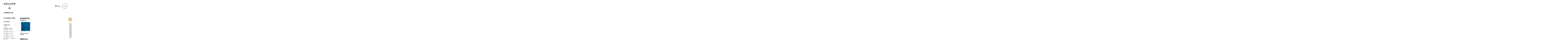

--- FILE ---
content_type: text/html; charset=UTF-8
request_url: https://azulcer.com/formats/0/1
body_size: 7688
content:
<!DOCTYPE html>
<html lang="pt">
<head>
    <meta charset="utf-8">
    <meta http-equiv="X-UA-Compatible" content="IE=edge">
    <meta name="author" content="Mormor" />
    <meta name="viewport" content="width=device-width, initial-scale=1, maximum-scale=1">	
    <title>Azulcer | Azulcer</title>
    <meta name="description" content="Produção de peças artesanais que abraçam as imperfeições da mão e que as tornam únicas e exclusivas, refletindo a herança tradicional de Portugal.  ">
    <meta name="keywords" content="azulcer, azulejos, por medida, artesanal, terracota, barro branco, decoração, casa, interiores, revestimentos, ceramica, tradição, portugal">
    <meta property="og:title" content="Azulcer | Azulcer">
    <meta property="og:description" content="Produção de peças artesanais que abraçam as imperfeições da mão e que as tornam únicas e exclusivas, refletindo a herança tradicional de Portugal.  ">
    <meta property="og:image" content="https://azulcer.com/assets/web/img/">
    <link rel="icon" type="image/png" href="https://azulcer.com/assets/web/img/003a6-0a9b8-logo_footer.png">  
    <link href="https://azulcer.com/assets/web/css/bootstrap.min.css" rel="stylesheet">
    <link href="https://azulcer.com/assets/web/css/style.css?v=44" rel="stylesheet">
   
    <link href="https://azulcer.com/assets/web/fontawesome/css/fontawesome.min.css" rel="stylesheet">
     <link rel="stylesheet" href="https://maxcdn.bootstrapcdn.com/font-awesome/4.5.0/css/font-awesome.min.css">
    <link href="https://azulcer.com/assets/web/fontawesome/css/brands.css" rel="stylesheet">
    <link href="https://azulcer.com/assets/web/fontawesome/css/solid.css" rel="stylesheet">
    <link rel="preconnect" href="https://fonts.googleapis.com">
    <link rel="preconnect" href="https://fonts.gstatic.com" crossorigin>
    <link href="https://fonts.googleapis.com/css2?family=DM+Sans:wght@100;200;300;400;500;600;700;800;900&family=Space+Mono:wght@100;200;300;400;500;600;700;800;900&display=swap" rel="stylesheet">
    <link href="https://azulcer.com/assets/web/css/slick.css" rel="stylesheet">
    <link href="https://azulcer.com/assets/web/css/slick-theme.css" rel="stylesheet">
    <link rel="stylesheet" href="http://getbootstrap.com.vn/examples/equal-height-columns/equal-height-columns.css" />
    <script src="https://azulcer.com/assets/web/js/jquery.min.js"></script>
    <script src="https://azulcer.com/assets/web/js/bootstrap.min.js"></script>
    <script src="https://azulcer.com/assets/web/js/slick.min.js"></script>
    <link rel="stylesheet" href="https://cdn.jsdelivr.net/npm/@fancyapps/ui@4.0/dist/fancybox.css" />
    <script src="https://cdn.jsdelivr.net/npm/@fancyapps/ui@4.0/dist/fancybox.umd.js"></script>
    <script type="text/javascript" src="https://azulcer.com/assets/web/js/jquery.validate.min.js"></script>
    <script src='https://www.google.com/recaptcha/api.js'></script>
        <!-- Global site tag (gtag.js) - Google Analytics -->
        <script async src="https://www.googletagmanager.com/gtag/js?id=UA-249065855-1"></script>
        <script>
          window.dataLayer = window.dataLayer || [];
          function gtag(){dataLayer.push(arguments);}
          gtag('js', new Date());

          gtag('config', 'UA-249065855-1');
        </script>
</head>

<body>
    <header>
                <nav class="navbar navbar-expand-lg pt-5 nav-inverse">
            <div class="container-fluid">
                <div class="row justify-content-center">
                    <div class="col-12 col-xl-11">
                        <div class="justify-content-between d-flex navbar-desktop">
                            <a class="navbar-brand " href="https://azulcer.com/">
                                <img src="https://azulcer.com/assets/web/img/db12e-logo_white.svg" class="navbar-logo"/>
                                <img src="https://azulcer.com/assets/web/img/00203-logo_menu.svg" class="navbar-logo navbar-logo-sticky"/>
                            </a>
                            <div class="collapse navbar-collapse p-0" id="navbarSupportedContent">
                                <ul class="navbar-nav mb-2 mb-lg-0 ms-auto">
                                    <li class="font-space-mono t18 text-uppercase nav-link nav-hide mx-2"><a href="https://azulcer.com/collections">Coleções</a></li>
                                    <li class="font-space-mono t18 text-uppercase nav-link nav-hide mx-2"><a href="https://azulcer.com/formats">Formatos</a></li>
                                    <li class="font-space-mono t18 text-uppercase nav-link nav-hide mx-2"><a href="https://azulcer.com/colors">Cores</a></li>
                                    <li class="font-space-mono t18 text-uppercase nav-link nav-hide mx-2"><a href="https://azulcer.com/resellers" >Distribuidores</a></li>
                                    <li class="nav-item d-flex align-items-center">
                                        <div class="language-select" style="display:none">
                                            <a href="" class="active">PT</a>
                                            <a href="https://azulcer.com/web/changeLang/EN" >EN</a>
                                        </div>
                                    </li>
                                    <li class="nav-item d-flex align-items-center">
                                        <a href="https://azulcer.com/cart" class="btn-shopping-cart"><img src="https://azulcer.com/assets/web/img/shopping-bag.svg"/><span>0</span></a>
                                    </li>
                                    <li class="nav-item">
                                        <a class="nav-link t25" href="javascript:openNav()">
                                            Menu
                                            <div class="menu-icon"><div class="menu-icon-hover"></div></div>
                                        </a>
                                    </li>
                                </ul>
                            </div>
                        </div>
                        <div class="justify-content-between d-flex navbar-mobile">
                            <a class="navbar-brand " href="https://azulcer.com/">
                                <img src="https://azulcer.com/assets/web/img/00203-logo_menu.svg" class="navbar-logo"/>
                            </a>
                            <div>
                                <a class="nav-link" href="javascript:openNav()">
                                    <div class="menu-icon"><div class="menu-icon-hover"></div></div>
                                </a>
                            </div>
                        </div>
                    </div>
                </div>
            </div>
        </nav>
        <!-- MAIN MENU OVERLAY -->
        <div id="myNav" class="myNav overlay font-space-mono hide-mobile">
          <div class="overlay-content">
              <div class="nav-overlay">
                  <a href="https://azulcer.com/" class="logo-overlay"><img src="https://azulcer.com/assets/web/img/db12e-logo_white.svg" class="navbar-logo logo-inverse"/></a>
                  <a href="javascript:void(0)" class="closebtn" onclick="closeNav()">&times;</a>
              </div>
              <div class="row">
                  <div class="col-6 col-left">
                      <div class="accordion" id="accordionExample">
                        <a href="https://azulcer.com/about-us" >Sobre Nós <div class="arrow-menu"></div></a>
                        <a href="https://azulcer.com/projects" >Projetos <div class="arrow-menu"></div></a>
                        <div class="accordion-item">
                            <div class="accordion-button-wrapper">
                                <button class="accordion-button collapsed hover-underline" type="button" data-bs-toggle="collapse" data-bs-target="#products" aria-expanded="false" aria-controls="products">
                                    Produtos <img class="arrow-menu-down" src="https://azulcer.com/assets/web/img/angle-down.svg"/>
                                </button>
                            </div>
                            <div id="products" class="accordion-collapse collapse" aria-labelledby="headingTwo" data-bs-parent="#accordionExample">
                                <div class="accordion-body font-dm">
                                    <a href="https://azulcer.com/collections">Coleções</a>
                                    <!--<a href="https://azulcer.com/all-products">Todos</a>-->
                                    <a href="https://azulcer.com/formats">Formatos</a>
                                    <a href="https://azulcer.com/colors">Cores</a>
                                </div>
                            </div>
                        </div>
                        <div class="accordion-item">
                            <div class="accordion-button-wrapper">
                                <button class="accordion-button collapsed hover-underline" type="button" data-bs-toggle="collapse" data-bs-target="#downloads" aria-expanded="false" aria-controls="products">
                                    Downloads <img class="arrow-menu-down" src="https://azulcer.com/assets/web/img/angle-down.svg"/>
                                </button>
                            </div>
                            <div id="downloads" class="accordion-collapse collapse" aria-labelledby="headingThree" data-bs-parent="#accordionExample">
                                <div class="accordion-body font-dm">
                                    <!--<a href="https://azulcer.com/catalogue">Ver Catálogo</a>-->
                                    <a target="_blank" href="https://azulcer.com/assets/web/downloads/94721-azulcer-catalogo-geral-2024-web-site.pdf">Ver Catálogo</a>
                                    <a href="https://azulcer.com/downloads">Outros downloads</a>
                                </div>
                            </div>
                        </div>
                        <!--
                        <div class="accordion-item">
                            <div class="accordion-button-wrapper">
                                <button class="accordion-button collapsed hover-underline" type="button" data-bs-toggle="collapse" data-bs-target="#partners" aria-expanded="false" aria-controls="partners">
                                   Parceiros <img class="arrow-menu-down" src="https://azulcer.com/assets/web/img/angle-down.svg"/>
                                </button>
                            </div>
                            <div id="partners" class="accordion-collapse collapse" aria-labelledby="headingTwo" data-bs-parent="#accordionExample">
                                <div class="accordion-body font-dm">
                                    <a href="https://azulcer.com/partners">Todos os Parceiros</a>
                                    <a href="https://azulcer.com/associations">Associações</a>
                                </div>
                            </div>
                        </div>-->
                        <a href="https://azulcer.com/resellers" >Distribuidores <div class="arrow-menu"></div></a>
                        <a href="https://azulcer.com/contacts" >Contactos <div class="arrow-menu"></div></a>
                      </div>
                  </div>
                  <div class="col-6">
                      <table class="overlay-table">
                          <tr>
                            <td class="td-language">
                                <div class="container-1">
                                    <div class="container-2" style="display:none">
                                        <a href="" class="active">PT</a>
                                        <a href="https://azulcer.com/web/changeLang/EN" >EN</a>
                                    </div>
                                </div>
                            </td>
                            <td class="hover-effect"><div><a target="_blank" href="https://www.facebook.com/azulcer">FACEBOOK</a></div></td>
                            <td class="hover-effect"><div><a target="_blank" href="https://www.instagram.com/azulcer_tiles">INSTAGRAM</a></div></td>
                          </tr>
                          <tr>
                            <td class="hover-effect"><div><a target="_blank" href="https://www.pinterest.com/azulcerlivingtiles">PINTEREST</a></div></td>
                            <td class="hover-effect"><div><a target="_blank" href="https://www.youtube.com/@azulcer">YOUTUBE</a></div></td>
                            <td class="hover-effect"><div><a target="_blank" href="https://open.spotify.com/user/31bpegbsrwwntva4h523ji6aubqu?si=ce9a29962f3a4697">SPOTIFY</a></div></td>
                          </tr>
                          <tr class="tr-newsletter">
                            <td colspan="3">
                                <div>
                                    <h3>Subscreva<br>a nossa<br>newsletter</h3>
                                    <form id="newsletter-form" style="position: relative;">
                                        <input class="newsletter-input" type="text" name="EMAIL" placeholder="Introduza o seu e-mail"/>
                                        <button type="submit"><img src="https://azulcer.com/assets/web/img/arrow-right.svg"/></button>
                                        <div class="spacer15"></div>
                                        <label class="container t12" style="text-align:left; font-size: 12px;margin: 0;height: 25px;">Ao submeter este formulário está a aceitar a nossa <a href="https://azulcer.com/privacy-policy">Política de privacidade</a>.
                                            <input type="checkbox" name="RGPD" value="1">
                                            <span class="checkmark" style="background-color: #FFFFFF;"></span>
                                        </label>
                                        <div class="alert alert-danger" id="msg-danger-newsletter-2" style="display: none;">email já existe!</div> 
                                        <div class="alert alert-success" id="msg-success-newsletter-2" style="display: none;">Formulário enviado com sucesso!</div> 
                                    </form>
                                </div>
                                
                            </td>
                          </tr>
                      </table>
                  </div>
              </div>
            
          </div>
        </div>
        <div id="myNavMobile" class="myNav overlay font-space-mono show-mobile">
          <div class="overlay-content">
              <div class="nav-overlay">
                  <a href="https://azulcer.com/" class="logo-overlay"><img src="https://azulcer.com/assets/web/img/db12e-logo_white.svg" class="navbar-logo logo-inverse"/></a>
                  <a href="javascript:void(0)" class="closebtn" onclick="closeNav()">&times;</a>
              </div>
              <div class="row">
                  <div class="col-12 col-left">
                      <div class="accordion" id="accordionExample">
                        <a href="https://azulcer.com/about-us" >Sobre Nós <div class="arrow-menu"></div></a>
                        <a href="https://azulcer.com/projects" >Projetos <div class="arrow-menu"></div></a>
                        <div class="accordion-item">
                            <div class="accordion-button-wrapper">
                                <button class="accordion-button collapsed hover-underline" type="button" data-bs-toggle="collapse" data-bs-target="#products" aria-expanded="false" aria-controls="products">
                                    Produtos <img class="arrow-menu-down" src="https://azulcer.com/assets/web/img/angle-down.svg"/>
                                </button>
                            </div>
                            <div id="products" class="accordion-collapse collapse" aria-labelledby="headingTwo" data-bs-parent="#accordionExample">
                                <div class="accordion-body font-dm">
                                    <a href="https://azulcer.com/collections">Coleções</a>
                                    <a href="https://azulcer.com/all-products">Todos</a>
                                    <a href="https://azulcer.com/formats">Formatos</a>
                                    <a href="https://azulcer.com/colors">Cores</a>
                                </div>
                            </div>
                        </div>
                        <div class="accordion-item">
                            <div class="accordion-button-wrapper">
                                <button class="accordion-button collapsed hover-underline" type="button" data-bs-toggle="collapse" data-bs-target="#downloads" aria-expanded="false" aria-controls="products">
                                    Downloads <img class="arrow-menu-down" src="https://azulcer.com/assets/web/img/angle-down.svg"/>
                                </button>
                            </div>
                            <div id="downloads" class="accordion-collapse collapse" aria-labelledby="headingThree" data-bs-parent="#accordionExample">
                                <div class="accordion-body font-dm">
                                    <a href="https://azulcer.com/catalogue">Ver Catálogo</a>
                                    <a href="https://azulcer.com/downloads">Outros downloads</a>
                                </div>
                            </div>
                        </div>
                        <!--<div class="accordion-item">
                            <div class="accordion-button-wrapper">
                                <button class="accordion-button collapsed hover-underline" type="button" data-bs-toggle="collapse" data-bs-target="#partners" aria-expanded="false" aria-controls="partners">
                                   Parceiros <img class="arrow-menu-down" src="https://azulcer.com/assets/web/img/angle-down.svg"/>
                                </button>
                            </div>
                            <div id="partners" class="accordion-collapse collapse" aria-labelledby="headingTwo" data-bs-parent="#accordionExample">
                                <div class="accordion-body font-dm">
                                    <a href="https://azulcer.com/partners">Todos os Parceiros</a>
                                    <a href="https://azulcer.com/associations">Associações</a>
                                </div>
                            </div>
                        </div>-->
                        <a href="https://azulcer.com/resellers" >Distribuidores <div class="arrow-menu"></div></a>
                        <a href="https://azulcer.com/contacts" >Contactos <div class="arrow-menu"></div></a>
                      </div>
                  </div>
                  <div class="spacer30"></div>
                  
                  <div class="spacer30"></div>
                  <div class="footer-socials-mobile bt-white">
                        <div>
                            <a target="_blank" href="https://www.facebook.com/azulcer"><i class="fa fa-facebook"></i></a>
                        </div>
                        <div>
                            <a target="_blank" href="https://www.instagram.com/azulcer_tiles"><i class="fa fa-instagram"></i></a>
                        </div>
                        <div>
                            <a target="_blank" href="https://www.pinterest.com/azulcerlivingtiles"><i class="fa fa-pinterest"></i></a>
                        </div>
                        <div>
                            <a target="_blank" href="https://www.youtube.com/@azulcer"><i class="fa fa-youtube"></i></a>
                        </div>
                        <div>
                            <a target="_blank" href="https://open.spotify.com/user/31bpegbsrwwntva4h523ji6aubqu?si=ce9a29962f3a4697"><i class="fa fa-spotify"></i></a>
                        </div>
                    </div>
                    <div class="footer-newsletter bt-white">
                        <div class="t40 text-center ls-5">
                            Subscreva<br>a nossa<br>newsletter                        </div>
                        <div class="spacer30"></div>
                        <form id="newsletter-form-header-2">
                            <input class="newsletter-input" type="text" name="EMAIL" placeholder="email"/>
                            <div class="spacer30"></div>
                            <button type="submit" class="btnGeral btnWhite text-uppercase">Submeter</button>
                            <label class="container t12" style="text-align:left; font-size: 12px;">Ao submeter este formulário está a aceitar a nossa <a href="https://azulcer.com/privacy-policy">Política de privacidade</a>.
                                <input type="checkbox" name="RGPD" value="1">
                                <span class="checkmark" style="background-color: #FFFFFF;"></span>
                            </label>
                            <div class="alert alert-danger" id="msg-danger-newsletter-4" style="display: none;">email já existe!</div> 
                            <div class="alert alert-success" id="msg-success-newsletter-4" style="display: none;">Formulário enviado com sucesso!</div> 
                        </form>
                    </div>
              </div>
            
          </div>
        </div>
    </header>
    <script>
    function openNav() {
      document.getElementById("myNav").style.width = "100%";
      document.getElementById("myNavMobile").style.width = "100%";
    }

    function closeNav() {
      document.getElementById("myNav").style.width = "0%";
      document.getElementById("myNavMobile").style.width = "0%";
    }
</script><section>
    <div class="spacer30"></div>
    <div class="container-fluid">
        <div class="row justify-content-center">
            <div class="col-12 col-xl-11">
                <div class="t30 text-uppercase bold float-left">Formatos</div>
                <div class="search-input-wrapper float-right">
                                    </div>
            </div>
        </div>
    </div>
    <div class="spacer30"></div>
    <div class="spacer30"></div>
    <div class="container-fluid">
        <div class="row justify-content-center">
            <div class="col-12 col-xl-11">
                <div class="row">
                    <div class="col-12 col-md-3">
                        <div class="t30 text-uppercase bold">Filtrar por:</div>
                        <div class="spacer30"></div>
                        <div class="t20 text-uppercase font-space-mono bold mb-4 product-filter-dropdown">
                            <div class="product-filter-dropdown-title">Coleções <i class="fa fa-angle-down"></i></div>
                            <div class="product-filter-dropdown-content" >
                                <ul class="t16">
                                                                                                                <li><a href="https://azulcer.com/formats/0/1">Todos</a></li>
                                                                                                                                                            <li ><a href="https://azulcer.com/formats/essential/1">Essential</a></li>
                                                                                                                                                                <li ><a href="https://azulcer.com/formats/allegro/1">Allegro</a></li>
                                                                                                                                                                <li ><a href="https://azulcer.com/formats/arty/1">Arty</a></li>
                                                                                                                                                                <li ><a href="https://azulcer.com/formats/mescla/1">Mescla</a></li>
                                                                                                                                                                <li ><a href="https://azulcer.com/formats/Special-Pieces/1">Peças Especiais</a></li>
                                                                                                            </ul>
                            </div>
                        </div>
                        <div class="t20 text-uppercase font-space-mono bold mb-4 product-filter-dropdown">
                            <div class="product-filter-dropdown-title">Formatos <i class="fa fa-angle-down"></i></div>
                            <div class="product-filter-dropdown-content"  style="max-height:unset;">
                                <ul class="t16">
                                                                        <li><a href="https://azulcer.com/all-products/0/0/0">Todos</a></li>
                                                                            <li  class="bold"><a href="https://azulcer.com/formats/0/1">Quadrado 10x10</a></li>
                                                                            <li ><a href="https://azulcer.com/formats/0/2">Quadrado 15x15</a></li>
                                                                            <li ><a href="https://azulcer.com/formats/0/3">Rectângulo 30x7,5</a></li>
                                                                            <li ><a href="https://azulcer.com/formats/0/4">Rectângulo 25x5</a></li>
                                                                            <li ><a href="https://azulcer.com/formats/0/5">Rectângulo 15×7,5</a></li>
                                                                            <li ><a href="https://azulcer.com/formats/0/6">Rectângulo 20×10</a></li>
                                                                            <li ><a href="https://azulcer.com/formats/0/7">Rectângulo Pirâmide 30,4×5</a></li>
                                                                            <li ><a href="https://azulcer.com/formats/0/8">Escama 12,3×12</a></li>
                                                                            <li ><a href="https://azulcer.com/formats/0/9">Rhombus 10×20</a></li>
                                                                            <li ><a href="https://azulcer.com/formats/0/10">Rectângulo Relevado 15x7,5x1</a></li>
                                                                            <li ><a href="https://azulcer.com/formats/0/11">Quadrado Relevado 15x15x1</a></li>
                                                                            <li ><a href="https://azulcer.com/formats/0/12">Alter 10x10x1,9</a></li>
                                                                            <li ><a href="https://azulcer.com/formats/0/13">Duna 10x10x2,4</a></li>
                                                                            <li ><a href="https://azulcer.com/formats/0/14">Oval 26x7,8x1,9</a></li>
                                                                            <li ><a href="https://azulcer.com/formats/0/15">Outros Formatos </a></li>
                                                                    </ul>
                            </div>
                        </div>
                        <div class="t20 text-uppercase font-space-mono bold mb-4 product-filter-dropdown">
                            <div class="product-filter-dropdown-title">Cores <i class="fa fa-angle-down"></i></div>
                            <div class="product-filter-dropdown-content" >
                                <ul class="t16">
                                                                        <li><a href="https://azulcer.com/all-products/0/0/0">Todos</a></li>
                                                                            <li ><a href="https://azulcer.com/colors/0/1">Verdes</a></li>
                                                                            <li ><a href="https://azulcer.com/colors/0/2">Azuis</a></li>
                                                                            <li ><a href="https://azulcer.com/colors/0/3">Vermelhos</a></li>
                                                                            <li ><a href="https://azulcer.com/colors/0/4">Neutros</a></li>
                                                                            <li ><a href="https://azulcer.com/colors/0/6">Amarelos</a></li>
                                                                    </ul>
                            </div>
                        </div>
                        <div class="spacer15"></div>
                        <a href="https://azulcer.com/formats" class="btn-clear-filters btnGeral text-uppercase bold">Apagar Filtros</a>
                        <div class="spacer30"></div>
                    </div>
                    <div class="col-12 col-md-9">
                        <div class="row product-result">
                                                                                                                                                                                                                                                                                                                                                                                                                                                <div class="t40 text-uppercase bold">Essential</div>
                                                                                                                                                                                <div class="t20 text-uppercase bold font-space-mono">Formatos</div>
                                                                                                                <div class="col-6 col-md-3 mb-5">
                                            <div class="squareImg img-overlay">
                                                <img src="https://azulcer.com/assets/web/products/25053-quadrado-10x10-terracota-irregular.jpg" alt="Quadrado" >
                                                <div>
                                                    <span>
                                                        <a href="https://azulcer.com/product/essential/1/0" class="btnGeral btnWhite mb-2 text-uppercase bold t16" style="width:127px;text-align:center;">Abrir</a>
                                                    </span>
                                                </div>
                                            </div>
                                            <div class="spacer15"></div>
                                            <div class="t13 text-uppercase bold">Essential Quadrado</div>
                                            <div>
                                                <div class="t20 text-uppercase bold font-space-mono float-left">10x10</div>
                                            </div>
                                        </div>
                                                                                                                                                                                                                                                                                                                                                                                                                                                                                                                                                                                                                                                                                                                                                                                                                                                            <div class="t40 text-uppercase bold">Mescla</div>
                                                                                                                                                                                <div class="t20 text-uppercase bold font-space-mono">Formatos</div>
                                                                                                                <div class="col-6 col-md-3 mb-5">
                                            <div class="squareImg img-overlay">
                                                <img src="https://azulcer.com/assets/web/products/202e0-quadrado-10x10-terracota-irregular.jpg" alt="Quadrado" >
                                                <div>
                                                    <span>
                                                        <a href="https://azulcer.com/product/mescla/1/0" class="btnGeral btnWhite mb-2 text-uppercase bold t16" style="width:127px;text-align:center;">Abrir</a>
                                                    </span>
                                                </div>
                                            </div>
                                            <div class="spacer15"></div>
                                            <div class="t13 text-uppercase bold">Mescla Quadrado</div>
                                            <div>
                                                <div class="t20 text-uppercase bold font-space-mono float-left">10x10</div>
                                            </div>
                                        </div>
                                                                                                                                                        </div>
                    </div>
                </div>
            </div>
        </div>
    </div>
    <div class="spacer30"></div>
    <div class="spacer30"></div>
    <div class="spacer30"></div>
</section>
<script>
    $('.product-filter-dropdown').click(function(){
        if($(this).children('.product-filter-dropdown-content').css('max-height') == '0px'){
            $(this).children('.product-filter-dropdown-content').css('max-height','unset');
        }
        else{
            $(this).children('.product-filter-dropdown-content').css('max-height','0px');
        }
    });
    $(document).ready(function(){
        if($('.product-result').html().length == 1049){
            $('.product-result').html('<div class="t40 bold">Não foram encontrados resultados</div>')
        }
    });
</script>
<button onClick="window.location.href='https://azulcer.com/contacts'" class="talk-button t25 text-uppercase"><div>Vamos Falar</div></button>
<a href="https://madeinsintra.pt/" target="_blank" class="talk-button talk-button2 t25 text-uppercase"><div><img src="https://azulcer.com/assets/web/img/made_in_sintra.png" /></div></a>
<footer class="font-space-mono">
            <div class="spacer30"></div>
            <div class="bg-black c-white">
                <div class="container-fluid bb hide-mobile">
                    <div class="row justify-content-center">
                        <div class="col-12 col-xl-11">
                            <div class="row">
                                <div class="col-12 col-md-6 col-lg-7 col-xl-8 br">
                                    <div class="spacer15"></div>
                                    <div class="row">
                                        <div class="col-12 col-md-6 col-xxl-4">
                                            <div class="spacer15"></div>
                                            <a href="https://azulcer.com/about-us" class="t30 text-uppercase hover-underline">Sobre Nós</a>
                                            <div class="spacer15"></div>
                                        </div>
                                        <!--<div class="col-12 col-md-6 col-xxl-4">
                                            <div class="spacer15"></div>
                                            <a href="https://azulcer.com/all-products" class="t30 text-uppercase hover-underline">Produtos</a>
                                            <div class="spacer15"></div>
                                        </div>-->
                                        <div class="col-12 col-md-6 col-xxl-4">
                                            <div class="spacer15"></div>
                                            <a target="_blank" href="https://azulcer.com/assets/web/downloads/94721-azulcer-catalogo-geral-2024-web-site.pdf" class="t30 text-uppercase hover-underline">Ver Catálogo</a>
                                            <div class="spacer15"></div>
                                        </div>
                                        <div class="col-12 col-md-6 col-xxl-4">
                                            <div class="spacer15"></div>
                                            <a href="https://azulcer.com/downloads" class="t30 text-uppercase hover-underline">Downloads</a>
                                            <div class="spacer15"></div>
                                        </div>
                                        <!--<div class="col-12 col-md-6 col-xxl-4">
                                            <div class="spacer15"></div>
                                            <a href="https://azulcer.com/partners" class="t30 text-uppercase hover-underline">Parceiros</a>
                                            <div class="spacer15"></div>
                                        </div>-->
                                        <div class="col-12 col-md-6 col-xxl-4">
                                            <div class="spacer15"></div>
                                            <a href="https://azulcer.com/resellers" class="t30 text-uppercase hover-underline">Distribuidores</a>
                                            <div class="spacer15"></div>
                                        </div>
                                        <div class="col-12 col-md-6 col-xxl-4">
                                            <div class="spacer15"></div>
                                            <a href="https://azulcer.com/projects" class="t30 text-uppercase hover-underline">Projetos</a>
                                            <div class="spacer15"></div>
                                        </div>
                                        <div class="col-12 col-md-6 col-xxl-4">
                                            <div class="spacer15"></div>
                                            <a href="https://azulcer.com/privacy-policy" class="t30 text-uppercase hover-underline">Info Legal</a>
                                            <div class="spacer15"></div>
                                        </div>
                                        <div class="col-12 col-md-6 col-xxl-4">
                                            <div class="spacer15"></div>
                                            <a href="https://azulcer.com/contacts" class="t30 text-uppercase hover-underline">Contactos</a>
                                            <div class="spacer15"></div>
                                        </div>
                                    </div>
                                    <div class="spacer15"></div>
                                </div>
                                <div class="col-12 col-md-6 col-lg-5 col-xl-4" style="padding-left: 60px;">
                                    <div class="spacer30"></div>
                                    <div class="t50 ls-5">
                                        Subscreva<br>a nossa<br>newsletter                                    </div>
                                    <div class="spacer30"></div>
                                    <div class="newsletter-input-wrapper">
                                        <form id="newsletter-form-footer-1">
                                            <input class="newsletter-input" type="text" name="EMAIL" placeholder="Introduza o seu e-mail"/>
                                            <button type="submit"><img src="https://azulcer.com/assets/web/img/arrow-right.svg"/></button>
                                            <div class="spacer15"></div>
                                            <label class="container t12" style="text-align:left; font-size: 12px;margin: 0;height: 25px;">Ao submeter este formulário está a aceitar a nossa <a href="https://azulcer.com/privacy-policy">Política de privacidade</a>.
                                                <input type="checkbox" name="RGPD" value="1">
                                                <span class="checkmark" style="background-color: #FFFFFF;"></span>
                                            </label>
                                            <div class="alert alert-danger" id="msg-danger-newsletter" style="display: none;">email já existe!</div> 
                                            <div class="alert alert-success" id="msg-success-newsletter" style="display: none;">Formulário enviado com sucesso!</div> 
                                        </form>
                                    </div>
                                    <div class="spacer30"></div>
                                </div>
                            </div>
                        </div>
                    </div>
                </div>
                <div class="container-fluid bb hide-mobile">
                    <div class="row justify-content-center">
                        <div class="col-12 col-xl-11">
                            <div class="row" style="height: 320px;">
                                <div class="col-12 col-md-6 col-lg-3 br hover-effect effect-2">
                                    <div class="spacer30"></div>
                                    <img src="https://azulcer.com/assets/web/img/0a9b8-logo_footer.png" alt="Azulcer Logo">
                                    <div class="spacer15"></div>
                                    <a target="_blank" href="https://www.google.com/maps/place/Av.+Gen.+Humberto+Delgado+77,+2715-226+Almargem+do+Bpo./@38.8504496,-9.2649824,18.25z/data=!4m5!3m4!1s0xd1ed3e9b4202f71:0xb016714c84512315!8m2!3d38.8502949!4d-9.2643617" class="t25 hover-show">
                                        Google maps
                                    </a>
                                    <div class="t25">
                                        Based in Sintra, Portugal                                    </div>
                                    <div class="spacer30"></div>
                                </div>
                                <div class="col-12 col-md-6 col-lg-2 p-0 br">
                                    <div class="h-50 d-flex flex-column justify-content-center text-center bb hover-effect">
                                        <div class="spacer15"></div>
                                        <a target="_blank" href="https://www.facebook.com/azulcer" class="t30 text-uppercase">
                                            Facebook
                                        </a>
                                        <div class="spacer15"></div>
                                    </div>
                                    <div class="h-50 d-flex flex-column justify-content-center text-center hover-effect">
                                        <div class="spacer15"></div>
                                        <a target="_blank" href="https://www.instagram.com/azulcer_tiles" class="t30 text-uppercase">
                                            Instagram
                                        </a>
                                        <div class="spacer15"></div>
                                    </div>
                                </div>
                                <div class="col-12 col-md-6 col-lg-2 p-0 br">
                                    <div class="h-33 d-flex flex-column justify-content-center text-center bb hover-effect">
                                        <div class="spacer15"></div>
                                        <a target="_blank" href="https://www.pinterest.com/azulcerlivingtiles" class="t30 text-uppercase">
                                            PINTEREST
                                        </a>
                                        <div class="spacer15"></div>
                                    </div>
                                    <div class="h-33 d-flex flex-column justify-content-center text-center bb hover-effect">
                                        <div class="spacer15"></div>
                                        <a target="_blank" href="https://www.youtube.com/@azulcer" class="t30 text-uppercase">
                                            YOUTUBE
                                        </a>
                                        <div class="spacer15"></div>
                                    </div>
                                    <div class="h-33 d-flex flex-column justify-content-center text-center hover-effect">
                                        <div class="spacer15"></div>
                                        <a target="_blank" href="https://open.spotify.com/user/31bpegbsrwwntva4h523ji6aubqu?si=ce9a29962f3a4697" class="t30 text-uppercase">
                                            SPOTIFY
                                        </a>
                                        <div class="spacer15"></div>
                                    </div>
                                </div>
                                <div class="col-12 col-md-6 col-lg-5 d-flex flex-column justify-content-center text-center" style="position:relative;">
                                    <div class="container-scrolling auto-scroll-2 scrolling-footer">
                                        <div class="scrolling scrolling-2">
                                            geral@azulcer.com&emsp;&emsp;&emsp;&emsp;
                                        </div>
                                                                                <div class="scrolling scrolling-2" aria-hidden="true">
                                            geral@azulcer.com&emsp;&emsp;&emsp;&emsp;
                                        </div>
                                                                                <div class="scrolling scrolling-2" aria-hidden="true">
                                            geral@azulcer.com&emsp;&emsp;&emsp;&emsp;
                                        </div>
                                                                                <div class="scrolling scrolling-2" aria-hidden="true">
                                            geral@azulcer.com&emsp;&emsp;&emsp;&emsp;
                                        </div>
                                                                                <div class="scrolling scrolling-2" aria-hidden="true">
                                            geral@azulcer.com&emsp;&emsp;&emsp;&emsp;
                                        </div>
                                                                                <div class="scrolling scrolling-2" aria-hidden="true">
                                            geral@azulcer.com&emsp;&emsp;&emsp;&emsp;
                                        </div>
                                                                                <div class="scrolling scrolling-2" aria-hidden="true">
                                            geral@azulcer.com&emsp;&emsp;&emsp;&emsp;
                                        </div>
                                                                                <div class="scrolling scrolling-2" aria-hidden="true">
                                            geral@azulcer.com&emsp;&emsp;&emsp;&emsp;
                                        </div>
                                                                                <div class="scrolling scrolling-2" aria-hidden="true">
                                            geral@azulcer.com&emsp;&emsp;&emsp;&emsp;
                                        </div>
                                                                                <div class="scrolling scrolling-2" aria-hidden="true">
                                            geral@azulcer.com&emsp;&emsp;&emsp;&emsp;
                                        </div>
                                                                                <div class="scrolling scrolling-2" aria-hidden="true">
                                            geral@azulcer.com&emsp;&emsp;&emsp;&emsp;
                                        </div>
                                                                            </div>
                                </div>
                            </div>
                        </div>
                    </div>
                </div>
                <div class="container-fluid bb show-mobile">
                    <div class="row justify-content-center">
                        <div class="col-12 col-xl-11">
                            <div class="footer-menu-mobile">
                                <a href="https://azulcer.com/about-us" class="t30 text-uppercase hover-underline">Sobre Nós</a>
                                <!--<a href="https://azulcer.com/partners" class="t30 text-uppercase hover-underline">Parceiros</a>-->
                                <a href="https://azulcer.com/contacts" class="t30 text-uppercase hover-underline">Contactos</a>
                                <div class="spacer30"></div>
                                <a href="https://azulcer.com/all-products" class="t30 text-uppercase hover-underline">Produtos</a>
                                <a href="https://azulcer.com/projects" class="t30 text-uppercase hover-underline">Projetos</a>
                                <div class="spacer30"></div>
                                <a href="https://azulcer.com/downloads" class="t30 text-uppercase hover-underline">Downloads</a>
                                <a href="https://azulcer.com/privacy-policy" class="t30 text-uppercase hover-underline">Info Legal</a>
                            </div>
                            <div class="container-scrolling auto-scroll-2 scrolling-footer-mobile bt-white">
                                <div class="scrolling scrolling-2">
                                    geral@azulcer.com&emsp;&emsp;&emsp;&emsp;
                                </div>
                                                                <div class="scrolling scrolling-2" aria-hidden="true">
                                    geral@azulcer.com&emsp;&emsp;&emsp;&emsp;
                                </div>
                                                                <div class="scrolling scrolling-2" aria-hidden="true">
                                    geral@azulcer.com&emsp;&emsp;&emsp;&emsp;
                                </div>
                                                                <div class="scrolling scrolling-2" aria-hidden="true">
                                    geral@azulcer.com&emsp;&emsp;&emsp;&emsp;
                                </div>
                                                                <div class="scrolling scrolling-2" aria-hidden="true">
                                    geral@azulcer.com&emsp;&emsp;&emsp;&emsp;
                                </div>
                                                                <div class="scrolling scrolling-2" aria-hidden="true">
                                    geral@azulcer.com&emsp;&emsp;&emsp;&emsp;
                                </div>
                                                                <div class="scrolling scrolling-2" aria-hidden="true">
                                    geral@azulcer.com&emsp;&emsp;&emsp;&emsp;
                                </div>
                                                                <div class="scrolling scrolling-2" aria-hidden="true">
                                    geral@azulcer.com&emsp;&emsp;&emsp;&emsp;
                                </div>
                                                                <div class="scrolling scrolling-2" aria-hidden="true">
                                    geral@azulcer.com&emsp;&emsp;&emsp;&emsp;
                                </div>
                                                                <div class="scrolling scrolling-2" aria-hidden="true">
                                    geral@azulcer.com&emsp;&emsp;&emsp;&emsp;
                                </div>
                                                                <div class="scrolling scrolling-2" aria-hidden="true">
                                    geral@azulcer.com&emsp;&emsp;&emsp;&emsp;
                                </div>
                                                            </div>
                            <div class="footer-socials-mobile bt-white">
                                <div>
                                    <a target="_blank" href="https://www.facebook.com/azulcer"><i class="fa fa-facebook"></i></a>
                                </div>
                                <div>
                                    <a target="_blank" href="https://www.instagram.com/azulcer_tiles"><i class="fa fa-instagram"></i></a>
                                </div>
                                <div>
                                    <a target="_blank" href="https://www.pinterest.com/azulcerlivingtiles"><i class="fa fa-pinterest"></i></a>
                                </div>
                                <div>
                                    <a target="_blank" href="https://www.youtube.com/@azulcer"><i class="fa fa-youtube"></i></a>
                                </div>
                                <div>
                                    <a target="_blank" href="https://open.spotify.com/user/31bpegbsrwwntva4h523ji6aubqu?si=ce9a29962f3a4697"><i class="fa fa-spotify"></i></a>
                                </div>
                            </div>
                             <div class="row">
                                 <div class="col-9" style="padding:0;">
                                    <div class="bt-white d-flex footer-mobile-based" style="padding-left:20px;">
                                        <img src="https://azulcer.com/assets/web/img/0a9b8-logo_footer.png" alt="Azulcer Logo">
                                        <div>
                                         <p>Based in Sintra, Portugal</p>
                                            <a target="_blank" href="https://www.google.com/maps/place/Av.+Gen.+Humberto+Delgado+77,+2715-226+Almargem+do+Bpo./@38.8504496,-9.2649824,18.25z/data=!4m5!3m4!1s0xd1ed3e9b4202f71:0xb016714c84512315!8m2!3d38.8502949!4d-9.2643617">
                                                Google maps
                                            </a>
                                        </div>
                                   </div>
                                </div>
                                <div class="col-3" style="padding:0; border-left:solid 2px #FFF">
                                    <div class="bt-white d-flex footer-mobile-based">
                                    <a href="https://madeinsintra.pt/" target="_blank"><div><img style="height:75px;" src="https://azulcer.com/assets/web/img/made_in_sintra.png" /></div></a>
                                    </div>
                                </div>
                            </div>
                            <div class="footer-newsletter bt-white">
                                <div class="t40 text-center ls-5">
                                    Subscreva<br>a nossa<br>newsletter                                </div>
                                <div class="spacer30"></div>
                                <form id="newsletter-form-footer-2">
                                    <input class="newsletter-input" type="text" name="EMAIL" placeholder="email"/>
                                    <div class="spacer30"></div>
                                    <button type="submit" class="btnGeral btnWhite text-uppercase">Submeter</button>
                                    <div class="spacer15"></div>
                                    <label class="container t12" style="text-align:left; font-size: 12px;margin: 0;height: 25px;">Ao submeter este formulário está a aceitar a nossa <a href="https://azulcer.com/privacy-policy">Política de privacidade</a>.
                                        <input type="checkbox" name="RGPD" value="1">
                                        <span class="checkmark" style="background-color: #FFFFFF;"></span>
                                    </label>
                                    <div class="alert alert-danger" id="msg-danger-newsletter-2" style="display: none;">email já existe!</div> 
                                    <div class="alert alert-success" id="msg-success-newsletter-2" style="display: none;">Formulário enviado com sucesso!</div> 
                                </form>
                            </div>
                        </div>
                    </div>
                </div>
                <div class="container-fluid footer-bottom">
                    <div class="row justify-content-center">
                        <div class="col-12 col-xl-11">
                            <div class="row">
                                <div class="col-6 col-md-6">
                                    <div class="spacer30"></div>
                                        <div class="t25">
                                            <span id="year"></span> © Azulcer
                                        </div>
                                        <div class="spacer30"></div>
                                    </div>
                                    <div class="col-6 col-md-6 text-end">
                                        <div class="spacer30"></div>
                                        <div class="t25">
                                            Made by <a target="_blank" href="https://innovip.pt">Innovip</a>
                                        </div>
                                        <div class="spacer30"></div>
                                </div>
                            </div>
                        </div>
                    </div>
                </div>

                <script>
                    document.getElementById("year").textContent = new Date().getFullYear();
                </script>

            <script>
                $("#newsletter-form").validate({
                    rules:{ 
                        EMAIL:{required: true,email: true},
                        RGPD:{required: true}
                    },
                    messages:{
                        EMAIL:{
                            required: "Campo Obrigatório",
                            email: "Formato de email inválido"
                        },
                        RGPD:{
                            required: "Tem que confirmar que leu"
                        }
                    }
                });
                $( "#newsletter-form" ).submit(function( event ) {
                    event.preventDefault();
                    if ($('#newsletter-form').valid()){
                        $.ajax({
                          type: 'POST',
                          url: 'https://azulcer.com/web/sendNewsletter',
                          data: $("#newsletter-form").serialize(),
                            success: function (response) {
                                if(response==1) 
                                {
                                    $('#msg-danger-newsletter-3').css('display','none');
                                    $('#msg-success-newsletter-3').css('display','block');
                                    $('#newsletter-form')[0].reset();
                                }
                                else 
                                {
                                    $('#msg-success-newsletter-3').css('display','none');
                                    $('#msg-danger-newsletter-3').css('display','block');
                                }

                            }
                        });
                    }
                });
                $("#newsletter-form-header-2").validate({
                    rules:{ 
                        EMAIL:{required: true,email: true},
                        RGPD:{required: true}
                    },
                    messages:{
                        EMAIL:{
                            required: "Campo Obrigatório",
                            email: "Formato de email inválido"
                        },
                        RGPD:{
                            required: "Tem que confirmar que leu"
                        }
                    }
                });
                $( "#newsletter-form-header-2" ).submit(function( event ) {
                    event.preventDefault();
                    if ($('#newsletter-form-header-2').valid()){
                        $.ajax({
                          type: 'POST',
                          url: 'https://azulcer.com/web/sendNewsletter',
                          data: $("#newsletter-form-header-2").serialize(),
                            success: function (response) {
                                if(response==1) 
                                {
                                    $('#msg-danger-newsletter-4').css('display','none');
                                    $('#msg-success-newsletter-4').css('display','block');
                                    $('#newsletter-form-header-2')[0].reset();
                                }
                                else 
                                {
                                    $('#msg-success-newsletter-4').css('display','none');
                                    $('#msg-danger-newsletter-4').css('display','block');
                                }

                            }
                        });
                    }
                });
                $("#newsletter-form-footer-1").validate({
                    rules:{ 
                        EMAIL:{required: true,email: true},
                        RGPD:{required: true}
                    },
                    messages:{
                        EMAIL:{
                            required: "Campo Obrigatório",
                            email: "Formato de email inválido"
                        },
                        RGPD:{
                            required: "Tem que confirmar que leu"
                        }
                    }
                });
                $( "#newsletter-form-footer-1" ).submit(function( event ) {
                    event.preventDefault();
                    if ($('#newsletter-form-footer-1').valid()){
                        $.ajax({
                          type: 'POST',
                          url: 'https://azulcer.com/web/sendNewsletter',
                          data: $("#newsletter-form-footer-1").serialize(),
                            success: function (response) {
                                if(response==1) 
                                {
                                    $('#msg-danger-newsletter').css('display','none');
                                    $('#msg-success-newsletter').css('display','block');
                                    $('#newsletter-form-footer-1')[0].reset();
                                }
                                else 
                                {
                                    $('#msg-success-newsletter').css('display','none');
                                    $('#msg-danger-newsletter').css('display','block');
                                }

                            }
                        });
                    }
                });
                $("#newsletter-form-footer-2").validate({
                    rules:{ 
                        EMAIL:{required: true,email: true},
                        RGPD:{required: true}
                    },
                    messages:{
                        EMAIL:{
                            required: "Campo Obrigatório",
                            email: "Formato de email inválido"
                        },
                        RGPD:{
                            required: "Tem que confirmar que leu"
                        }
                    }
                });
                $( "#newsletter-form-footer-2" ).submit(function( event ) {
                    event.preventDefault();
                    if ($('#newsletter-form-footer-2').valid()){
                        $.ajax({
                          type: 'POST',
                          url: 'https://azulcer.com/web/sendNewsletter',
                          data: $("#newsletter-form-footer-2").serialize(),
                            success: function (response) {
                                if(response==1) 
                                {
                                    $('#msg-danger-newsletter-2').css('display','none');
                                    $('#msg-success-newsletter-2').css('display','block');
                                    $('#newsletter-form-footer-2')[0].reset();
                                }
                                else 
                                {
                                    $('#msg-success-newsletter-2').css('display','none');
                                    $('#msg-danger-newsletter-2').css('display','block');
                                }

                            }
                        });
                    }
                });
                
                if($('.slideCollections')){
                    $('.slideCollections').slick({
                        dots: false,
                        infinite: false,
                        arrows:true,
                        slidesToShow: 2.5,
                        slidesToScroll: 1,
                        prevArrow: $('.leftCollections'),
                        nextArrow: $('.rightCollections'),
                        responsive: [
                            {
                              breakpoint: 768,
                              settings: {
                                slidesToShow: 1.2,
                                slidesToScroll: 1,
                                arrows: false
                              }
                            },
                        ]
                    });
                }
                if($('.slideInstagramMobile')){
                    $('.slideInstagramMobile').slick({
                        dots: false,
                        infinite: false,
                        arrows:false,
                        slidesToShow: 1.5,
                        slidesToScroll: 1,
                    });
                }
                if($('.slideAbout')){
                    $('.slideAbout').slick({
                        dots: false,
                        infinite: false,
                        arrows:true,
                        slidesToShow: 1.5,
                        slidesToScroll: 1,
                        prevArrow: $('.leftAbout'),
                        nextArrow: $('.rightAbout'),
                    });
                }
               
                if($('.slick-slide-home')){
                    $('.slick-slide-home').slick({
                        infinite:true,
                        dots: true,
                        speed: 500,
                        cssEase: 'linear',
                        useTransform:false,
                        autoplay: false,
                        autoplaySpeed: 6000,
                        arrows: true,
                        prevArrow:'<button class="slick-prev slick-arrow" aria-label="Prev" type="button" style=""><img class="arrow-slide" src="https://azulcer.com/assets/web/img/arrow-right.svg"/></button>',
                        nextArrow:'<button class="slick-next slick-arrow" aria-label="Next" type="button" style=""><img class="arrow-slide" src="https://azulcer.com/assets/web/img/arrow-right.svg"/></button>',
                    });
                }
                if($('.slideHistory')){
                    $('.slideHistory').slick({
                      slidesToShow: 1,
                      arrows: true,
                      centerMode: true,
                      centerPadding: '25%',
                      asNavFor: '.slideHistoryYears',
                      prevArrow:'<button class="slick-prev slick-arrow" aria-label="Prev" type="button" style=""><img class="arrow-slide" src="https://azulcer.com/assets/web/img/arrow-right.svg"/></button>',
                      nextArrow:'<button class="slick-next slick-arrow" aria-label="Next" type="button" style=""><img class="arrow-slide" src="https://azulcer.com/assets/web/img/arrow-right.svg"/></button>',
                    });
                    $('.slideHistoryYears').slick({
                      slidesToShow: 8,
                      slidesToScroll: 8,
                      asNavFor: '.slideHistory',
                      arrows:false,
                      dots: false,
                      focusOnSelect: true
                    });
                }
                if($('.slide-collection-single')){
                    $('.slide-collection-single').slick({
                        dots: true,
                        infinite: true,
                        arrows:true,
                        slidesToShow: 1,
                        slidesToScroll: 1,
                        prevArrow: $('.leftCollections'),
                        nextArrow: $('.rightCollections'),
                        responsive: [
                            {
                              breakpoint: 768,
                              settings: {
                                slidesToShow: 1.2,
                                slidesToScroll: 1,
                                arrows: false
                              }
                            },
                        ]
                    });
                }
            </script>
            <script src="https://unpkg.com/masonry-layout@4/dist/masonry.pkgd.min.js"></script>
            <script src="https://azulcer.com/assets/web/js/script.js?20"></script>
        </footer>
    </body>
</html>
<div class="modal fade" tabindex="-1" role="dialog" id="modal-share">
  <div class="modal-dialog">
    <div class="modal-content">
      <div class="modal-header">
          <a href="javascript:closeModalShare();" class="t30"><i class="fa fa-times"></i></a>
        </div>
        <div class="modal-body">
            <div class="modal-share-socials mt-4">
                <div>
                    <a target="_blank" id="share_facebook" href=""><i class="fa fa-facebook"></i></a>
                </div>
                <div>
                    <a target="_blank" id="share_linkedin" href=""><i class="fa fa-linkedin"></i></a>
                </div>
                <div>
                    <a target="_blank" id="share_twitter" href=""><i class="fa fa-twitter"></i></a>
                </div>
                <div>
                    <a target="_blank" id="share_whatsupp" href=""><i class="fa fa-whatsapp"></i></a>
                </div>
            </div>
            <div class="spacer15"></div>
            <a href="javascript:;" class="t30 bold text-uppercase arrowRight">Partilhar</a>
        </div>
    </div><!-- /.modal-content -->
  </div><!-- /.modal-dialog -->
</div><!-- /.modal -->
<script>
    function openModalShare(id){
        if(id=='0') 
        {
            $('#share_facebook').attr("href", "https://www.facebook.com/sharer/sharer.php?u=https://azulcer.com/formats/0/1");
            //$('#share_instagram').attr("href", "https://www.instagram.com/?url=https://azulcer.com/formats/0/1");
            $('#share_linkedin').attr("href", "https://www.linkedin.com/sharing/share-offsite/?url=https://azulcer.com/formats/0/1");
            $('#share_twitter').attr("href", "https://twitter.com/intent/tweet?text=https://azulcer.com/formats/0/1");
            $('#share_whatsupp').attr("href", "https://wa.me/?text=https://azulcer.com/formats/0/1");
        } else {
            $('#share_facebook').attr("href", "https://www.facebook.com/sharer/sharer.php?u="+id);
            $('#share_whatsupp').attr("href", "https://wa.me/?text="+id);
            $('#share_linkedin').attr("href", "https://www.linkedin.com/sharing/share-offsite/?url="+id);
            $('#share_twitter').attr("href", "https://twitter.com/intent/tweet?text="+id);
            //$('#share_instagram').attr("href", "https://www.instagram.com/?url="+id);
        }
        $('#modal-share').modal('show');
    }
    function closeModalShare(){
        $('#modal-share').modal('hide');
    }
</script>

--- FILE ---
content_type: text/css
request_url: https://azulcer.com/assets/web/css/style.css?v=44
body_size: 9569
content:
html{
    overflow-x: hidden;
    
}
body{
	position: relative;
    color: #000000;
    overflow-x: hidden;
    overflow-y:hidden;
    font-family: 'DM Sans', sans-serif;
}
footer{
    transform: translateZ(10px);
}

*:focus {
    outline: none !important;
}

a:hover,
a {
    text-decoration: none;
    color: inherit;
}

p,
h1,
h2,
h3,
h4,
h5,
h6 {
    font-size: calc(14px + (14 - 12) * ((100vw - 300px) / (1800 - 300)));
}

body .font-space-mono{
    font-family: 'Space Mono', monospace;
}
body .font-dm{
    font-family: 'DM Sans', sans-serif;
}

body,
.t14 {
    font-size: calc(12px + (13 - 12) * ((100vw - 300px) / (1800 - 300)));
    line-height: 1.2;
}

.t10 {
    font-size: 10px;
    line-height: 1.2;
}

.t12 {
    font-size: 12px;
    line-height: 1.2;
}

.t13, .t13 p {
    font-size: 13px !important;
    line-height: 1.2;
}

.t16 {
    font-size: calc(14px + (16 - 14) * ((100vw - 300px) / (1800 - 300)));
    line-height: 1.3;
}

.t18 p,
.t18 {
    font-size: calc(16px + (18 - 16) * ((100vw - 300px) / (1800 - 300)));
    line-height: 1.3;
}

.t19 {
    font-size: calc(17px + (19 - 17) * ((100vw - 300px) / (1800 - 300)));
    line-height: 1.3;
}

.t20 {
    font-size: calc(18px + (20 - 18) * ((100vw - 300px) / (1800 - 300)));
    line-height: 1.3;
    letter-spacing:2px;
}

.t25 {
    font-size: calc(20px + (25 - 20) * ((100vw - 300px) / (1800 - 300)));
    line-height: 1.3;
}

.t30 {
    font-size: calc(24px + (30 - 24) * ((100vw - 300px) / (1800 - 300)));
    line-height: 1.3;
    letter-spacing:3px;
}

.t35 {
    font-size: calc(28px + (35 - 28) * ((100vw - 300px) / (1800 - 300)));
    line-height: 1.3;
}

.t40 {
    font-size: calc(22px + (40 - 22) * ((100vw - 300px) / (1800 - 300)));
    line-height: 1.3;
}

.t50 {
    font-size: calc(30px + (50 - 30) * ((100vw - 300px) / (1800 - 300)));
    line-height: 1.3;
    letter-spacing:3px;
}
.t60 {
    font-size: calc(32px + (60 - 32) * ((100vw - 300px) / (1800 - 300)));
    line-height: 1.3;
    letter-spacing:3px;
}
.t65 {
    font-size: calc(35px + (65 - 35) * ((100vw - 300px) / (1800 - 300)));
    line-height: 1.3;
}
.t80 {
    font-size: calc(80px + (80 - 40) * ((100vw - 300px) / (1800 - 300)));
    line-height: 1.3;
}
.ls-5{
    letter-spacing:5px;
}
.text-right{
    text-align:right;
}
.bold {
    font-weight: 700;
}
.pointer{
    cursor: pointer;
}
.c-white {
    color: #ffffff;
}
.c-black {
    color: #000000;
}
.c-gray {
    color: #A4B0A1;
}
.bg-white{
    background:#ffffff;
}
.bg-black{
    background:#000000;
}
.bg-gray{
    background:#F0F0F0;
}
.w-20{
    width: 20%;
}
.h-33{
    height:33.33333333%
}
.h-800{
    height:800px;
}
.mh-800{
    max-height:800px;
}
.mw-100{
    max-width:100% !important;
}
.object-fit-cover{
    object-fit:cover;
}
.clear{
    clear:both;
}
.colPad{
    padding-left: 15px;
    padding-right: 15px;
}
.colAjust{
    margin-left: -15px;
    margin-right: -15px;
}
.leftTrace{
    width: 120px;
    height: 2px;
    background: #000000;
}
.leftTraceBig{
    width: 100px;
    height: 2px;
    background: #000000;
}
.float-left{
    float:left;
}
.float-right{
    float:right;
}
.btnGeral{
    cursor: pointer;
    position: relative;
    display: inline-block;
    width: fit-content;
    overflow: hidden;
    color: #000000;
    transition: all 0.25s ease;
    text-decoration: none;
    padding: 6px 14px;
    z-index:9;
    background:#fff;
    border-width:0px;
    letter-spacing:2px;
}
.btnGeral.btnWhite{
    color: #fff;
    background:transparent;
}
.btnGeral.btnInverse{
    color: #fff;
    background:#000;
}
.bl{
    border-left:2px solid #ffffff;
}
.br{
    border-right:2px solid #ffffff;
}
.bt{
    border-top:2px solid #ffffff;
}
.bb{
    border-bottom:2px solid #ffffff;
}
.squareImg {
    position: relative;
    width: 100%;
}

.squareImg:after {
    content: "";
    display: block;
    padding-bottom: 100%;
}

.squareImg img {
    position: absolute;
    width: 100%;
    height: 100%;
    object-fit: cover;
}
.myNav{
    z-index:999;
}
.myNav .accordion a{
    display:flex;
    align-items:center;
}
.myNav .accordion a .arrow-menu{
    margin-left:40px;
}
.myNav .arrow-menu-down{
    margin-left: 30px;
    margin-bottom: 15px;
}
.myNav .accordion .accordion-button{
    display:flex;
    align-items:center;
}
.myNav .accordion .accordion-button .arrow-menu{
    margin-left:40px;
}
.myNav .arrow-menu:after{
    content: '';
    width: 30px;
    height: 30px;
    background-image: url(../img/arrow-up-right.svg);
    background-position: center;
    background-size: contain;
    background-repeat: no-repeat;
    position: absolute;
    top: 24px;
    right: -48px;
    opacity:1;
    transition: all 0.3s ease-in-out;
}
.myNav .arrow-menu:before{
    content: '';
    width: 30px;
    height: 30px;
    background-image: url(../img/arrow-up-right.svg);
    background-position: center;
    background-size: contain;
    background-repeat: no-repeat;
    position: absolute;
    top: 62px;
    right: 16px;
    opacity:0;
    transition: all 0.3s ease-in-out;
}
.myNav .accordion a:hover .arrow-menu:before{
    top: 23px;
    right: -45px;
    opacity:1;
}
.myNav .accordion a:hover .arrow-menu:after{
    top: -8px;
    right: -74px;
    opacity:0;
}
    
.navbar{
    position:absolute;
    left:0;
    top:0;
    width:100%;
    z-index: 999;
}
.navbar.sticky-top{
    position:fixed !important;
    top:0;
    left:0;
    background:#000;
    padding: 0 !important;
    height: 100px;
}
.navbar.sticky-top .language-select{
    display:none;
}
.navbar .navbar-logo-sticky{
    display:none;
}
.navbar.sticky-top .navbar-logo-sticky{
    display:block !important;
}
.navbar.sticky-top .navbar-logo{
    display:none;
}
.navbar .row{
    width: calc(100vw - 12px);
}
.navbar.nav-inverse{
    position:unset;
}
.navbar .navbar-brand{
    width:fit-content;
}
.navbar.nav-inverse:not(.sticky-top) .navbar-brand img{
    filter: invert(100%);
}
.navbar.nav-inverse:not(.sticky-top) .navbar-brand.logo-inverse img{
    filter: unset;
}
.navbar .navbar-collapse{
    width:fit-content;
    z-index:9;
}
.navbar.sticky-top .btn-shopping-cart{
    margin-left:30px;
}
.navbar .navbar-collapse .nav-link{
    color:#fff;
    display: flex;
    justify-content: center;
    align-items: center;
    padding:0;
}
.navbar.sticky-top .navbar-collapse .nav-link:not(.nav-hide){
    font-size: 0px;
}
.navbar .navbar-collapse .nav-hide{
    display:none !important;
}
.navbar.sticky-top .navbar-collapse .nav-hide{
    display:flex !important;
}
.navbar.nav-inverse:not(.sticky-top) .navbar-collapse .nav-link{
    color:#000;
}
.navbar .nav-link .menu-icon{
    width:90px;
    height:90px;
    border: 2px solid #fff;
    border-radius:50%;
    margin-left: 30px;
    position:relative;
}
.navbar.sticky-top .nav-link .menu-icon{
    width:70px;
    height:70px;
    margin-left: 10px;
}
.navbar.nav-inverse:not(.sticky-top) .nav-link .menu-icon{
    border-color:#000;
}
.navbar .nav-link .menu-icon:before{
    content:'';
    width: 40px;
    height:2px;
    background:#fff;
    position:absolute;
    top: 40px;
    left: 30px;
}
.navbar.sticky-top .nav-link .menu-icon:before{
    content: '';
    width: 30px;
    height: 2px;
    background: #fff;
    position: absolute;
    top: 29px;
    left: 24px;
}
.navbar.nav-inverse:not(.sticky-top) .nav-link .menu-icon:before{
    background:#000;
}
.navbar .nav-link .menu-icon:after{
    content:'';
    width: 40px;
    height:2px;
    background:#fff;
    position:absolute;
    top: 50px;
    left: 20px;
}
.navbar.sticky-top .nav-link .menu-icon:after{
    content: '';
    width: 30px;
    height: 2px;
    background: #fff;
    position: absolute;
    top: 39px;
    left: 14px;
}
.navbar.nav-inverse:not(.sticky-top) .nav-link .menu-icon:after{
    background:#000;
}
.navbar .nav-link .menu-icon .menu-icon-hover{
    background: #fff;
    width: calc(100% + 2px);
    height: calc(100% + 2px);
    margin-left: -1px;
    margin-top: -1px;
    border-radius: 50%;
    transform: scale(0);
    transition: all 0.3s ease-in-out;
}
.navbar.nav-inverse:not(.sticky-top) .nav-link .menu-icon .menu-icon-hover{
    background:#000;
}
.navbar .nav-link .menu-icon:hover .menu-icon-hover{
    transform: scale(1);
}
.navbar .nav-link .menu-icon:hover:before,
.navbar .nav-link .menu-icon:hover:after{
    background:#000;
    transform: translateZ(10px);
    z-index: 9;
}
.navbar.nav-inverse:not(.sticky-top) .nav-link .menu-icon:hover:before,
.navbar.nav-inverse:not(.sticky-top) .nav-link .menu-icon:hover:after{
    background:#fff;
}
.navbar .navbar-collapse .nav-link a{
    position:relative;
}
.navbar .navbar-collapse .nav-link a:hover:after{
    content: '';
    height: 2px;
    position: absolute;
    bottom: 0px;
    width: 100%;
    left: 0;
    background: #fff;
}
.navbar .language-select{
    border:2px solid #fff;
    display:flex;
    margin-right:30px;
}
.navbar.nav-inverse:not(.sticky-top) .language-select{
    border-color:#000;
}
.navbar .language-select a{
    color: #fff;
    width: 50px;
    height: 26px;
    display: flex;
    justify-content: center;
    align-items: center;
    font-size:17px;
    font-weight:bold;
}
.navbar.nav-inverse:not(.sticky-top) .language-select a{
    color:#000;
}
.navbar .language-select a:hover{
    color:#fff;
    cursor:pointer;
}
.navbar.nav-inverse:not(.sticky-top) .language-select a:hover{
    color:#000;
}
.navbar .language-select a.active{
    color:#000;
    background:#fff;
}
.navbar.nav-inverse:not(.sticky-top) .language-select a.active{
    color:#fff;
    background:#000;
}
.navbar .language-select a.active:hover{
    color:#000;
    cursor:pointer;
}
.navbar.nav-inverse:not(.sticky-top) .language-select a.active:hover{
    color:#fff;
}
.navbar .btn-shopping-cart{
    margin-right:20px;
    position:relative;
}
.navbar.nav-inverse:not(.sticky-top) .btn-shopping-cart img{
    filter: invert(1);
}
.navbar .btn-shopping-cart span{
    font-size: 12px;
    background: #fff;
    border-radius: 50%;
    color: #000;
    width: 16px;
    height: 16px;
    position: absolute;
    top: 0;
    right: -6px;
    text-align: center;
}
.navbar.nav-inverse:not(.sticky-top) .btn-shopping-cart span{
    background:#000;
    color:#fff;
}
.arrowRight{
    position: relative;
    margin-right: 30px;
}
.marginArrow{
    padding-left: 15px;
    padding-right: 45px;
}
.arrowRight::after{
    display: block;
    content: "";
    width: 12px;
    height: 12px;
    background-image: url(../img/arrow-up-right.svg);
    background-position: center;
    background-size: contain;
    background-repeat: no-repeat;
    filter: invert(100%);
    -webkit-filter: invert(100%);
    opacity:1;
    transition: all 0.3s ease-in-out;
    position: absolute;
    right: -30px;
    bottom: 9px;
}
.arrowRight::before{
    display: block;
    content: "";
    width: 12px;
    height: 12px;
    background-image: url(../img/arrow-up-right.svg);
    background-position: center;
    background-size: contain;
    background-repeat: no-repeat;
    filter: invert(100%);
    -webkit-filter: invert(100%);
    opacity:0;
    transition: all 0.3s ease-in-out;
    position: absolute;
    right: -18px;
    bottom: 20px;
}
.modal-body .arrowRight::before{
    right: -13px;
    bottom: 2px;
}
.modal-body .arrowRight::after{
    right: -24px;
    bottom: 12px;
}
.arrowRight.c-white::after{
    border-color:#fff;
}
.arrowRight.c-white::before{
    filter: unset;
    -webkit-filter: unset;
}
.arrowRight:hover::after{
    right: -43px;
    bottom: -3px;
    opacity:0;
}
.arrowRight:hover::before{
    right: -30px;
    bottom: 9px;
    opacity:1;
}
.modal-body .arrowRight:hover::before{
    right: -24px;
    bottom: 12px;
}
.modal-body .arrowRight:hover::after{
    right: -36px;
    bottom: 23px;
}
.btnGeral:hover,
.btnGeral.active{
    color: #ffffff;
}
.btnGeral::before, .btnGeral::after {
    content: "";
    position: absolute;
    top: 0;
    left: 0;
    height: 100%;
    width: 100%;
    transition: all 0.25s ease;
}
.btnGeral::after {
    box-shadow: inset 0 0 0 2px #000000;
    z-index: -1;
}
.btnGeral::before {
    margin-left: -100%;
    box-shadow: inset 0 0 0 60px #000000;
    z-index: -1;
}
.btnGeral:hover::before,
.btnGeral.active::before{
    margin-left: 0;
}
.btnGeral.btnWhite:hover{
    color: #000;
}
.btnGeral.btnWhite::after {
    box-shadow: inset 0 0 0 2px #fff;
}
.btnGeral.btnWhite::before {
    box-shadow: inset 0 0 0 60px #fff;
}
.btnGeral.btnInverse:hover{
    color: #000;
}
.btnGeral.btnInverse::after {
    box-shadow: inset 0 0 0 2px #000;
}
.btnGeral.btnInverse::before {
    box-shadow: inset 0 0 0 60px #fff;
}
.btnGeral2:hover{
    color: #000 !important;
}
.btnGeral2::before{
    content: "";
    position: absolute;
    top: 0;
    left: 0;
    height: 100%;
    width: 100%;
    max-width:0;
    transition: all 0.25s ease;
    background: #fff;
}
.btnGeral2 div{
    transform: translateZ(10px);
}
.btnGeral2:hover::before {
    max-width: 100%;
}
.hoverInstagram{
    position: relative;
    transition: all ease-in-out 300ms;
    overflow: hidden;
}
.hoverInstagram:hover{
    position: relative;
    transform: scale(1.2);
}
.hoverInstagram::before{
    background: #00000080;
    position: absolute;
    left: 0;
    right: 0;
    top: 0;
    bottom: 0;
    display: block;
    content: "";
    transition: all ease-in-out 300ms;
    opacity: 0;
}
.hoverInstagram::after{
    display: block;
    content: url('../img/instagram.svg');
    position: absolute;
    left: 50%;
    top: 50%;
    transform: translate(-50%,-50%);
    width: 40px;
    filter: brightness(0) invert(1);
    transition: all ease-in-out 300ms;
    opacity: 0;
}
.hoverInstagram:hover::before, .hoverInstagram:hover::after{
    opacity: 1;
}



/* SCROLL HORIZONTAL CSS */

.container-scrolling {
    overflow: hidden;
    white-space: nowrap;
    padding: 10px 0;
}
.scrolling {
    animation: marquee linear infinite;
    animation-duration: 7s;
    display: inline-block;
    padding-right: 10px;
    font-size: calc(30px + (60 - 30) * ((100vw - 300px) / (1800 - 300)));
    text-transform: uppercase;
    padding: 0 20px;
    color: #273F54;
    font-weight: bold;
    letter-spacing:6px;
}
.scrolling p{
    font-size: calc(30px + (60 - 30) * ((100vw - 300px) / (1800 - 300)));
}
.scrolling-footer .scrolling{
    color: #fff;
    font-family: 'DM Sans', sans-serif;
    font-size: 180px;
    font-weight: normal;
    text-transform: none;
}
.container-scrolling.scrolling-footer{
    position:absolute;
    left:0;
}
@keyframes marquee {
    0% {
        transform: translateX(0);
    }
    100% {
        transform: translateX(-100%);
    }
}

/* SPACER */

.spacer150 {grid-column: inherit; height: 150px;width: 100%;}
.spacer120 {grid-column: inherit; height: 120px;width: 100%;}
.spacer90 {grid-column: inherit; height: 90px;width: 100%;}
.spacer60 {grid-column: inherit; height: 60px;width: 100%;}
.spacer30 {grid-column: inherit;height: 30px;width: 100%;}
.spacer15 {grid-column: inherit;height: 15px;width: 100%;}
.spacer0 {grid-column: inherit;height: 0px;width: 100%;}

/* LARGE DISPLAY'S */
@media (max-width: 1600px) {
    .slick-slide-home .slick-slide-home-item{
                padding: 150px 250px !important;
        }
}

/* LARGE DISPLAY'S */
@media (max-width: 1400px) {
    .slick-slide-home .slick-slide-home-item{
                padding: 150px 200px !important;
        }
}

/* LARGE DISPLAY'S */
@media (max-width: 1200px) {
	.lg-spacer150 {height: 150px;}
	.lg-spacer120 {height: 120px;}
	.lg-spacer90 {height: 90px;}
	.lg-spacer60 {height: 60px;}
	.lg-spacer30 {height: 30px;}
	.lg-spacer15 {height: 15px;}
	.lg-spacer0 {height: 0px;}

	.lg-block150 {display: inline-block; width: 150px;}
	.lg-block120 {display: inline-block; width: 120px;}
	.lg-block90 {display: inline-block; width: 90px;}
	.lg-block60 {display: inline-block; width: 60px;}
	.lg-block30 {display: inline-block; width: 30px;}
	.lg-block15 {display: inline-block; width: 15px;}

	.lg-taleft {text-align: left;}
	.lg-tacenter {text-align: center;}
	.lg-taright {text-align: right;}
	.lg-tajustify {text-align: justify;}
        
        .slick-slide-home .slick-slide-home-item{
                padding: 120px 150px !important;
        }
}

/* DESKTOP */
@media (max-width: 992px) {
	.md-spacer150 {height: 150px;}
	.md-spacer120 {height: 120px;}
	.md-spacer90 {height: 90px;}
	.md-spacer60 {height: 60px;}
	.md-spacer30 {height: 30px;}
	.md-spacer15 {height: 15px;}
	.md-spacer0 {height: 0px;}

	.md-block150 {display: inline-block; width: 150px;}
	.md-block120 {display: inline-block; width: 120px;}
	.md-block90 {display: inline-block; width: 90px;}
	.md-block60 {display: inline-block; width: 60px;}
	.md-block30 {display: inline-block; width: 30px;}
	.md-block15 {display: inline-block; width: 15px;}

	.md-taleft {text-align: left;}
	.md-tacenter {text-align: center;}
	.md-taright {text-align: right;}
	.md-tajustify {text-align: justify;}
        
        .slick-slide-home .slick-slide-home-item{
                padding: 100px 100px !important;
        }
}

/* TABLET */
@media (max-width: 768px) {
	.sm-spacer150 {height: 150px;}
	.sm-spacer120 {height: 120px;}
	.sm-spacer90 {height: 90px;}
	.sm-spacer60 {height: 60px;}
	.sm-spacer30 {height: 30px;}
	.sm-spacer15 {height: 15px;}
	.sm-spacer0 {height: 0px;}

	.sm-block150 {display: inline-block; width: 150px;}
	.sm-block120 {display: inline-block; width: 120px;}
	.sm-block90 {display: inline-block; width: 90px;}
	.sm-block60 {display: inline-block; width: 60px;}
	.sm-block30 {display: inline-block; width: 30px;}
	.sm-block15 {display: inline-block; width: 15px;}

	.sm-taleft {text-align: left;}
	.sm-tacenter {text-align: center;}
	.sm-taright {text-align: right;}
	.sm-tajustify {text-align: justify;}
        
        .slick-slide-home .slick-slide-home-item{
                padding: 20px 20px !important;
        }
        
        .parallax-2{
            height:200px !important;
            background-position: top !important;
            background-size: auto !important;
        }
        
}

/* MOBILE */
@media (max-width: 420px) {
	.xs-spacer150 {height: 150px;}
	.xs-spacer120 {height: 120px;}
	.xs-spacer90 {height: 90px;}
	.xs-spacer60 {height: 60px;}
	.xs-spacer30 {height: 30px;}
	.xs-spacer15 {height: 15px;}
	.xs-spacer0 {height: 0px;}

	.xs-block150 {display: inline-block; width: 150px;}
	.xs-block120 {display: inline-block; width: 120px;}
	.xs-block90 {display: inline-block; width: 90px;}
	.xs-block60 {display: inline-block; width: 60px;}
	.xs-block30 {display: inline-block; width: 30px;}
	.xs-block15 {display: inline-block; width: 15px;}

	.xs-taleft {text-align: left;}
	.xs-tacenter {text-align: center;}
	.xs-taright {text-align: right;}
	.xs-tajustify {text-align: justify;}
}

img {
	max-width: 100%;
}

.align-items-center{
    align-items:center;
}

.overlay {
  height: 100%;
  width: 0;
  position: fixed;
  z-index: 9999;
  top: 0;
  left: 0;
  background-color: rgb(0,0,0);
  overflow-x: hidden;
  transition: 0.5s;
}

.overlay-content {
    position: relative;
    height: 100%;
    width: 100%;
    text-align: center;
    padding-top:180px;
    
}

.overlay-content .nav-overlay{
    position: absolute;
    top: 25px;
    width: 100%;
    padding: 0 45px;
}
.overlay .nav-overlay a {
  padding: 8px;
  text-decoration: none;
  font-size: 36px;
  color: #fff;
  display: block;
  transition: 0.3s;
  text-align:left;
}

.overlay-content .row{
    width:100%;
}
.overlay .accordion{
    margin-left:40px;
    height: calc(100vh - 320px);
}
.overlay .accordion a {
    padding: 10px;
    text-decoration: none;
    color: #fff;
    display: block;
    transition: 0.3s;
    text-align: start;
    font-size: 45px;
    text-transform: uppercase;
    padding-left: 0;
    letter-spacing:7px;
    position:relative;
    width:fit-content;
}
.overlay .accordion a:hover:after{
    content: '';
    height: 2px;
    position: absolute;
    bottom: 8px;
    width: calc(100% - 18px);
    left: 0;
    background: #fff;
}
.overlay .accordion .accordion-item{
    background-color: transparent;
    border:0;
}
.overlay .accordion .accordion-item .accordion-button{
    padding: 10px;
    padding-left: 0;
    font-size: 45px;
    color: #fff;
    text-transform: uppercase;
    background-color: transparent;
    border:0;
    box-shadow: unset;
    letter-spacing:7px;
    
    
}
.overlay .accordion .accordion-item .accordion-button-wrapper{
    width:fit-content;
    position:relative;
}
.overlay .accordion .accordion-item .accordion-button:hover{
    text-decoration:none !important;
}
.overlay .accordion .accordion-item .accordion-button-wrapper:hover:after{
    content: '';
    height: 2px;
    position: absolute;
    bottom: 12px;
    width: calc(100% - 90px);
    left: 0;
    background: #fff;
}
.overlay .accordion .accordion-collapse a:after{
    display:none;
}
.overlay a:hover, .overlay a:focus {
  color: #f1f1f1;
}

.overlay .closebtn {
    position: absolute;
    top: 0;
    height: 100%;
    right: 45px;
    font-size: 60px;
    line-height: 1;
    display: flex;
    align-items: center;
    justify-content: center;
    width: 50px;
    height: 50px;
    border: 2px solid #fff;
    border-radius: 50%;
    padding: 0 !important;
    text-align: center !important;
    margin-top:4px;
    padding-top: 4px !important;
}

.overlay .overlay-table{
    color: #fff;
    width: 100%;
    height: 100%;
    border: 1px solid #fff;
    font-size:30px;
    max-width: 700px;
    margin-right: 40px;
    margin-left: auto;
}
.overlay .overlay-table td{
    border: 2px solid #fff;
    text-align:center;
    vertical-align:center;
}
.overlay .overlay-table tr:first-child{
    height:190px;
}
.overlay .overlay-table tr:nth-child(2){
    height:128px;
}
.overlay .overlay-table .td-language .container-1{
    height: calc(100% + 4px);
    width: calc(100% + 4px);
    border: 0;
    padding: 0;
    margin-top: -2px;
    margin-left: -3px;
    background: #000;
    transform: translateZ(10px);
    display: flex;
    align-items: center;
    justify-content: center;
}
.overlay .overlay-table .td-language .container-2{
    display:grid;
    border: 2px solid #fff;
}
.overlay .overlay-table .td-language .container-2 a{
    padding: 5px 20px;
    font-size: 25px;
    cursor:pointer;
}
.overlay .overlay-table .td-language .container-2 a.active{
    background:#fff;
    color: #000;
}
.overlay .overlay-table .tr-newsletter td{
    padding: 40px 60px;
}
.overlay .overlay-table .tr-newsletter td h3{
    margin-bottom: 20px;
    font-size: 50px;
    font-weight: normal;
    text-align: left;
    letter-spacing:5px;
}
.overlay .overlay-table .tr-newsletter td input{
    background: #0D0D0D;
    color:#fff;
    border: 0;
    border-radius: 35px;
    height: 70px;
    width: 100%;
    padding: 0 25px;
    font-size: 20px;
}
.overlay .overlay-table .tr-newsletter td input:focus{
    background: #fff;
    color:#000;
}
.overlay .overlay-table .tr-newsletter td #newsletter-form2{
    position:relative;
}
.overlay .overlay-table .tr-newsletter td button{
    position: absolute;
    right: 15px;
    top: 13px;
    border: 0;
    background: transparent;
    width: 50px;
}
.overlay .overlay-table .tr-newsletter td button img{
    filter: brightness(0.5);
}
.overlay .col-left{
    display:flex;
    align-items:center;
}
.overlay .overlay-content .col-left{
    max-height: calc(100vh - 265px);
    overflow-y: auto;
}
/* width */
.overlay .overlay-content .col-left::-webkit-scrollbar {
  width: 10px;
}

/* Track */
.overlay .overlay-content .col-left::-webkit-scrollbar-track {
  background: #f1f1f1;
  border-radius:10px;
}

/* Handle */
.overlay .overlay-content .col-left::-webkit-scrollbar-thumb {
  background: #888;
  border-radius:10px;
}

/* Handle on hover */
.overlay .overlay-content .col-left::-webkit-scrollbar-thumb:hover {
  background: #DEDFDE;
}
.overlay .accordion-button::after{
    margin-left: 20px;
    display:none;
}
.overlay .accordion-body a{
    font-size:25px;
    letter-spacing:1.25px;
}

.overlay .accordion-body a:hover{
    text-decoration: underline;
    text-underline-position: under;
}
.projects-home img{
    object-fit:cover;
    width:100%;
    height:100%;
}
.projects-home .project-home-1{
    width: 55%;
    height: 690px;
    padding-right: 40px;
    position:relative;
}
.projects-home .project-home-2{
    width: 45%;
    height: 800px;
    position:relative;
}
.projects-home .project-home-3{
    width: 47%;
    height: 710px;
    margin-top: -40px;
    padding: 0px 0px 0px 50px;
    position:relative;
}
.projects-home .project-home-4{
    width: 53%;
    height: 610px;
    margin-top: 60px;
    padding: 0px 40px 0px 50px;
    position:relative;
}
.projects-home .project-home-text{
    position:absolute;
    width:100%;
    height:100%;
    top:0;
    left:0;
    display:flex;
    align-items:center;
    justify-content:center;
}
.projects-home .project-home-wrapper{
    width:100%;
    height:100%;
    position:relative;
    overflow: hidden;
}
.projects-home .project-home-wrapper img{
    transition: all 0.5s ease-in-out;
}
.projects-home .project-home-wrapper:hover{
    cursor:pointer;
}
.projects-home .project-home-wrapper:hover img{
    transform: scale(1.05);
}
.projects-home .project-home-wrapper:hover .project-home-text{
    background: rgba(0,0,0,0.6);
}
.projects-home .project-home-wrapper:hover .btnGeral2{
    color: #000 !important;
}
.projects-home .project-home-wrapper:hover .btnGeral2::before {
    max-width: 100%;
}
.projects-home .project-home-text p{
    font-size:50px;
    color: #fff;
    text-align:center;
    text-transform: uppercase;
    padding: 0 20px;
    letter-spacing:5px;
    text-shadow: 0px 3px 6px #00000033;
}
.projects-home .project-home-text h2{
    font-size:60px;
    color: #fff;
    font-weight:bold;
    text-align:center;
    text-transform: uppercase;
    padding: 0 20px;
    letter-spacing:10px;
    text-shadow: 0px 3px 6px #00000033;
}
.projects-home .project-home-text a{
    font-weight: bold;
    background: transparent;
    font-size: 20px;
    color: #fff;
    border: 3px solid #fff;
    padding: 7px 20px;
    text-transform: uppercase;
    position: absolute;
    bottom: 30px;
    left: 0;
    right: 0;
    margin-left: auto;
    margin-right: auto;
    width: fit-content;
}
@media screen and (max-height: 450px) {
  .overlay a {font-size: 20px}
  .overlay .closebtn {
  font-size: 40px;
  top: 15px;
  right: 35px;
  }
}

.format-wrapper{
    margin-right:-50px;
}
.format-wrapper .format-item{
    cursor:pointer;
}
.format-wrapper .format-item:hover{
    opacity: 0.6;
}
.format-wrapper .format-item h5{
    width:fit-content;
    font-weight:bold;
    margin-top:20px;
    text-transform:uppercase;
}
.format-wrapper .format-item p{
    width:fit-content;
    margin:0;
    font-weight:bold;
}
.format-wrapper .format-item{
    width:fit-content;
    display:inline-block;
}
.format-wrapper .format-item img{
    max-width:200px;
}

.format-wrapper .format-item{
    margin-right:50px;
    margin-bottom: 50px;
}

/*FORMAT TYPE 2*/
.format-wrapper .format-item2{
    cursor:pointer;
}
.format-wrapper .format-item2:hover{
    opacity: 0.6;
}
.format-wrapper .format-item2 h5{
    width:fit-content;
    font-weight:bold;
    text-transform:uppercase;
}
.format-wrapper .format-item2 p{
    width:fit-content;
    margin:0;
    font-weight:bold;
}
.format-wrapper .format-item2{
    width:auto;
    float: left;
    margin-right:20px;
    margin-bottom: 50px;
}

.format-wrapper .format-item2 .flex-img{
    height: 150px;
    display: flex;
    align-items:end;
    justify-content:flex-start;
    margin-bottom: 20px;
}

.format-wrapper .format-item2 img{
    width: auto;
    height: auto;
}


.colors-wrapper{
    margin-right:-50px;
}
.colors-wrapper .color-item h5{
    font-weight:bold;
    margin-top:20px;
    text-transform:uppercase;
    text-align:center;
}
.colors-wrapper .color-item{
    width:fit-content;
    display:inline-block;
    margin-right:25px;
    margin-bottom: 50px;
    cursor:pointer;
}
.colors-wrapper .color-item .color-circle{
    width:35px;
    height:35px;
    border-radius:50%;
}
.hover-effect{
    position:relative;
}
.hover-effect:hover{
    cursor:pointer;
}
.hover-effect:before{
    content:"";
    width:100%;
    height:100%;
    max-height:0;
    background: #fff;
    position:absolute;
    top:0;
    left:0;
    transition: max-height 0.3s ease-in-out;
}
.hover-effect:hover:before{
    max-height:100%;
}
.hover-effect:hover div,
.hover-effect:hover a{
    color: #000 !important;
    z-index:9;
    transform: translateZ(10px);
}
.hover-effect.effect-2 .hover-show{
    display:none;
    color:#fff;
    position:absolute;
}
.hover-effect.effect-2:hover .t25{
    visibility:hidden;
}
.hover-effect.effect-2:hover .t25.hover-show{
    display:block !important;
    visibility:visible;
}
.hover-effect.effect-2:hover img{
    filter: invert(100%);
}
.hover-effect.effect-2:before{
    content:"";
    width:200%;
    height:100%;
    max-height:0;
    background: #fff;
    position:absolute;
    top:0;
    left:unset;
    right:0;
    transition: max-height 0.3s ease-in-out;
}
.hover-effect.effect-2:hover:before{
    max-height:100%;
}
.hover-underline:hover{
    text-decoration:underline !important;
}
.collections-item .squareImg img{
    transition: all 0.3s ease-in-out;
}
.collections-item .squareImg{
    overflow:hidden;
}
.collections-item:hover .squareImg img{
    transform: scale(1.1);
}
.collections-item:hover{
    cursor:pointer;
}
.collection-desc{
    min-height:84px;
}
.collection-desc p:last-child{
    margin:0;
}
.newsletter-input{
    background: #0D0D0D;
    color:#fff;
    border: 0;
    border-radius: 35px;
    height: 70px;
    width: 100%;
    padding: 0 25px;
    font-size: 20px;
}
.newsletter-input:focus{
    background: #fff;
    color: #000;
}
.newsletter-input-wrapper{
    position:relative;
}
.newsletter-input-wrapper button{
    position: absolute;
    right: 15px;
    top: 26px;
    width: 40px;
    border: 0;
    background: transparent;
}
.newsletter-input-wrapper img{
    filter: brightness(0.5);
}
.slick-dots li.slick-active button:before{
    opacity:0 !important;
}
.slick-slide-home{
    position:relative;
}
.slick-slide-home .banner-video iframe{
    width:100%;
    height:calc(100vh - 300px);
}
.slick-slide-home .slick-slide-home-item{
    padding:150px 300px;
    position: relative;
}
.slick-slide-home .slick-slide-home-item .slick-slide-home-title{
    color: #fff;
    font-size: 90px;
    font-weight:bold;
    position: absolute;
    top: calc(50% - 60px);
    width: 100%;
    left: 0;
    text-align: center;
    letter-spacing:20px;
    text-shadow: 0px 3px 6px #00000029;
}
.slick-slide-home .slick-slide-home-item .slick-slide-home-hover{
    color: #fff;
    font-size: 90px;
    position: absolute;
    top: calc(50% + 50px);
    width: 100%;
    left: 0;
    text-align: center;
    text-shadow: 0px 3px 6px #00000029;
}
.slick-slide-home .slick-slide-home-item .slick-slide-home-hover .t25{
    letter-spacing:6px;
}

.slick-slide-home .slick-slide-home-item img{
    width:100%;
    height:calc(100vh - 300px);
    object-fit:cover;
}
.home-slide-section{
    height: 100vh;
    position:relative;
}
.slick-slide-home .slick-dots li{
    width:10px;
    height:10px;
    margin: 0 10px;
}
.slick-slide-home .slick-dots li button{
    border:1px solid #fff;
    border-radius:50%;
    width:10px;
    height:10px;
}
.slick-slide-home .slick-dots li button:before{
    width:10px;
    height:10px;
}
.slick-slide-home .slick-dots li.slick-active{
    width:15px;
    height:15px;
}
.slick-slide-home .slick-dots li.slick-active button{
    width:15px;
    height:15px;
    background:#fff;
}
.slick-slide-home .slick-dots{
    bottom: 30px;
}
.slick-slide-home .slick-arrow{
    width:45px;
    height:40px;
    z-index: 99;
    opacity:0.3;
}
.slick-slide-home .slick-arrow:hover{
    opacity:1;
}
.slick-slide-home .slick-arrow:before{
    content:'';
}
.slick-slide-home .slick-prev{
    bottom:75px;
    top:unset;
    left: unset;
    right: 400px;
}
.slick-slide-home .slick-prev img{
    transform:rotate(180deg);
    margin-top: 2px;
}
.slick-slide-home .slick-next{
    bottom:75px;
    top:unset;
    left: unset;
    right: 300px;
}
.home-slide-section .home-scroll{
    position:absolute;
    left: 0;
    bottom:40px;
    width:100%;
    display:block;
}
.home-slide-section .home-scroll a{
    font-size:25px;
    color:#fff;
    padding-left: 20px;
    position:relative;
}
.home-slide-section .home-scroll a:before{
    content: "";
    height: 118px;
    width: 2px;
    background-color: rgba(255,255,255,0.5);
    position: absolute;
    left: 0;
    bottom: -39px;
}
.home-slide-section .home-scroll a:after{
    content: "";
    height: 30px;
    width: 4px;
    background-color: rgba(255,255,255,0.7);
    position: absolute;
    left: -1px;
    transition: bottom 1s ease-in-out;
}
.home-slide-section .home-scroll a.up-bar:after{
    bottom: 50px;
}
.home-slide-section .home-scroll a.down-bar:after{
    bottom: -39px;
}
.search-input{
    font-size: 15px;
    border:0;
    border-bottom: 2px solid #000;
    padding-left:0;
    width:500px;
    font-family: 'Space Mono', monospace;
    height:38px;
}
.search-input::placeholder { /* Chrome, Firefox, Opera, Safari 10.1+ */
  color: #000;
  opacity: 1; /* Firefox */
}

.search-input:-ms-input-placeholder { /* Internet Explorer 10-11 */
  color: #000;
}

.search-input::-ms-input-placeholder { /* Microsoft Edge */
  color: #000;
}
.search-input-wrapper a{
    font-size: 22px;
    margin-left:-26px;
}
.search-input-wrapper button{
    margin-left:-26px;
    border:0;
    background-color:transparent;
    padding:0;
}
.search-input-wrapper button i{
    font-size: 22px;
}
.order-by-wrapper{
    height: 38px;
    display: flex;
    align-items: end;
}
.order-by-wrapper select{
    border:0;
    border-bottom: 2px solid #000;
    font-size:15px;
    width:217px;
    padding-left:10px;
    margin-left:20px;
}
.parallax{
    height:150px;
    width:100%;
    background-attachment: fixed;
    background-position: center;
    background-repeat: no-repeat;
    background-size: contain;
}
.parallax-2{
    height:400px;
    width:100%;
    background-attachment: fixed;
    background-position: center;
    background-repeat: no-repeat;
    background-size: cover;
}
.slideHistory .history-item{
    padding: 0 80px;
}
.slideHistory .history-item img{
    width:100%;
    height:400px;
    object-fit:cover;
}
.slideHistory .history-item .history-item-info{
    padding:40px;
    background: #272727;
    color:#fff;
    display:none;
}
.slideHistory .history-item.slick-current .history-item-info{
    display:block;
}
.slideHistory .slick-next{
    right: calc(25% - 30px);
    width:60px;
}
.slideHistory .slick-prev{
    right: unset;
    left: calc(25% - 30px);
    width:60px;
}
.slideHistory .slick-prev img{
    transform:rotate(180deg);
    margin-top: 2px;
}

.slideHistory .slick-next:before,
.slideHistory .slick-prev:before{
    content:'';
}
.slideHistoryYears .history-years-item{
    color:#fff;
    font-family: 'Space Mono', monospace;
    font-size:20px;
    text-align:center;
    position:relative;
    padding-bottom: 5px;
    cursor:pointer;
}
.slideHistoryYears:before{
    content: "";
    position: absolute;
    bottom: 0px;
    left: -100%;
    width: 400%;
    height: 3px;
    background: #313131;
}
.slideHistoryYears .history-years-item.slick-current{
    border-bottom: 3px solid #fff;
}
.slideHistoryYears .slick-track{
    transform: translate3d(0px, 0px, 0px)!important;
}
.slideHistoryYearsTrace{
    width:100%;
    height:3px;
    background: #313131;
    margin-top:5px;
}
.collection-item{
    margin-bottom: 40px;
}
.collection-item .arrowRight{
    width:fit-content;
}
.collection-item .arrowRight:before{
    bottom: 17px;
}
.collection-item .arrowRight:after{
    bottom: 11px;
}
.contacts-black{
    background: linear-gradient(to right, #000 50%, transparent 0);
    padding: 150px 0;
    position: absolute;
    width: calc(100% - 60px);
}
.form-contacts{
    display:grid;
}

/* Customize the label (the container) */
.container {
  display: block;
  position: relative;
  padding-left: 35px;
  margin-bottom: 12px;
  cursor: pointer;
  font-size: 22px;
  -webkit-user-select: none;
  -moz-user-select: none;
  -ms-user-select: none;
  user-select: none;
}

/* Hide the browser's default checkbox */
.container input {
  position: absolute;
  opacity: 0;
  cursor: pointer;
  height: 0;
  width: 0;
}

/* Create a custom checkbox */
.checkmark {
  position: absolute;
    top: 0;
    left: 0;
    height: 25px;
    width: 25px;
    background-color: transparent;
    border-radius: 50%;
    border: 1px solid #000;
}

/* On mouse-over, add a grey background color */
.container:hover input ~ .checkmark {
  background-color: #fff;
}

/* When the checkbox is checked, add a blue background */
.container input:checked ~ .checkmark {
  background-color: #fff;
}

/* Create the checkmark/indicator (hidden when not checked) */
.checkmark:after {
  content: "";
  position: absolute;
  display: none;
}

/* Show the checkmark when checked */
.container input:checked ~ .checkmark:after {
  display: block;
}

/* Style the checkmark/indicator */
.container .checkmark:after {
  left: 5px;
    top: 5px;
    width: 13px;
    height: 13px;
    border:0;
    background: #000;
    border-radius: 50%;
}
.contact-input{
    height: 47px;
    border: 1px solid #DEDFDE;
    border-radius: 7px;
    padding: 0 20px;
}

.form-contacts ::placeholder { /* Chrome, Firefox, Opera, Safari 10.1+ */
  color: #DEDFDE;
  opacity: 1; /* Firefox */
}

.form-contacts :-ms-input-placeholder { /* Internet Explorer 10-11 */
  color: #DEDFDE;
}

.form-contacts ::-ms-input-placeholder { /* Microsoft Edge */
  color: #DEDFDE;
}

.contact-select{
    height: 47px;
    border: 1px solid #000;
    border-radius: 7px;
    padding: 0 20px;
}
.contact-textarea{
    height: 300px;
    border: 1px solid #DEDFDE;
    border-radius: 7px;
    padding: 20px;
    resize:none;
}
.charac-list .charac-item img{
    width:50px;
    object-fit:contain;
    text-align:center;
    margin-bottom:15px;
}
.charac-list{
    display:flex;
}
.charac-list .charac-item{
    margin-right:50px;
    text-align:center;
}
.project-form .contact-textarea{
    height:238px;
}
.tabs-nav-content-item:not(.active){
    display:none;
}
.input-city-search{
    position:relative;
    width:fit-content;
}
.input-city-search input{
    border:0;
    border-bottom:2px solid #000;
    border-radius:0;
    height:50px;
    width:400px;
    background:transparent;
}
.input-city-search.inverted-color input{
    border-color: #fff;
    color:#fff;
}
.input-city-search button{
    position:absolute;
    right:0;
    border:0;
    background:transparent;
}
.input-city-search.inverted-color button i{
    color:#fff;
}
.input-city-search button i{
    font-size:40px;
}
.input-city-search input::placeholder { /* Chrome, Firefox, Opera, Safari 10.1+ */
  color: #000;
  opacity: 1; /* Firefox */
}

.input-city-search input:-ms-input-placeholder { /* Internet Explorer 10-11 */
  color: #000;
}

.input-city-search input::-ms-input-placeholder { /* Microsoft Edge */
  color: #000;
}
.input-city-search.inverted-color input::placeholder { /* Chrome, Firefox, Opera, Safari 10.1+ */
  color: #fff;
  opacity: 1; /* Firefox */
}

.input-city-search.inverted-color input:-ms-input-placeholder { /* Internet Explorer 10-11 */
  color: #fff;
}

.input-city-search.inverted-color input::-ms-input-placeholder { /* Microsoft Edge */
  color: #fff;
}
.city-search-results .city-search-result:not(:last-child){
    margin-bottom: 40px;
}
.search-fixed{
    position: fixed;
}
.search-results .search-result:not(:last-child){
    margin-bottom:40px;
}
.search-results.search-partners{
    width: fit-content;
    margin: auto;
}
.search-results.search-partners .search-result{
    display:flex;
    justify-content:left;
    align-items:center;
}
.search-results.search-partners .search-result img{
    width: 100px;
    height:100px;
    object-fit:contain;
    margin-right: 40px;
}
.map-right{
    position: fixed;
    width: 100vw;
    top: 0;
    right: 0;
    height: 100vh;
    z-index: 0;
}
.bg-black-50{
    position: absolute;
    width: 50%;
    height: calc(100% + 180px);
    top: -180px;
    background: #000;
    z-index: -1;
}
.product-filter-dropdown{
    position:relative;
}
.product-filter-dropdown:hover{
    cursor:pointer;
}
.product-filter-dropdown i{
    position:absolute;
    left: 180px;
}
.product-filter-dropdown .product-filter-dropdown-content{
    overflow:hidden;
    max-height:0px;
    transition: max-height 0.5s cubic-bezier(0, 1, 0, 1);
    margin-top:10px;
}
.product-filter-dropdown .product-filter-dropdown-content ul{
    margin:0;
    list-style:none;
    padding:0;
    font-weight:normal;
}
.product-filter-dropdown .product-filter-dropdown-content li:not(:last-child){
    margin-bottom:10px;
}
.color-ball{
    width:15px;
    height:15px;
    border-radius:50%;
    margin-right:10px;
}
.img-overlay{
    position:relative;
}
.img-overlay div{
    display:none;
    position:absolute;
    top:0;
    left:0;
    width:100%;
    height:100%;
    align-items: center;
    justify-content: center;
}
.img-overlay:hover div{
    display:flex;
}
.arrow-slide.arrow-rotate{
    transform: rotate(180deg);
    margin-top:2px;
}
.leftCollections .arrow-slide,
.rightCollections .arrow-slide,
.leftAbout .arrow-slide,
.rightAbout .arrow-slide{
    filter:invert(1);
}
.cart-table img{
    width:126px;
    height:126px;
    object-fit: contain;
}
.cart-table select{
    font-size: 15px;
    border:0;
}
.cart-table tbody td{
    font-size: 15px;
}
.cart-table tbody tr{
    padding: 10px 0;
    height: 146px;
    border-top: 2px solid #000;
}
.cart-table tbody tr:last-child{
    border-bottom: 2px solid #000;
}
.cart-table tbody td{
    font-size: 15px;
}
.cart-table thead tr{
    padding: 30px 0;
    height: 80px;
}
.checkout-table{
    width:100%;
    margin-top: 120px;
}
.checkout-table img{
    width:126px;
    height:126px;
    object-fit: cover;
}
.checkout-table tbody tr{
    padding: 10px 0;
    height: 146px;
    border-top: 2px solid #000;
}
.checkout-table tbody tr:last-child{
    border-bottom: 2px solid #000;
}
.contact-checkbox-wrapper label{
    font-size:15px;
}
.checkout-buttons{
    display:flex;
    align-items:center;
    justify-content:center;
}
.checkout-buttons .btnGeral{
    width:40%;
    text-align: center;
    padding-top: 12px;
    padding-bottom: 12px;
}
.checkout-buttons .btnGeral.btnInverse{
    width: calc(60% - 4px);
}
.checkout-right-background{
    position: absolute;
    height: 100%;
    width: 50%;
    top: 0;
    left: 50%;
    background: #F4F4F4;
    z-index: -1;
}
.product-color-select{
    margin: 0 -10px;
}
.product-color-select .color-round{
    width:26px;
    height:26px;
    border-radius:50%;
    margin: 0 auto;
}

.color-block{
    text-align: center;
    width:46px;
    height:56px;
    display:inline-block;
    margin: 0 10px;
    margin-bottom: 10px;
    vertical-align: top;
}

.color-name{
    font-size:11px;
    text-align: center;
    margin-top: 5px;
    margin-bottom: 0px;
}

.product-color-select .color-block:hover{
    cursor:pointer;
}
.product-color-select .color-round.selected{
    outline: 2px solid #000;
    outline-offset: 3px;
}
.product-format-select select{
    border:0;
    appearance:none;
}
#accordion-product .accordion-item{
    border:0;
    border-radius:0;
    border-top: 2px solid #000;
}
#accordion-product .accordion-item:last-child{
    border-bottom: 2px solid #000;
}
#accordion-product .accordion-button{
    padding-left:0;
    padding-right:0;
}
#accordion-product .accordion-button:focus{
    outline:0;
    box-shadow:none;
}
#accordion-product .accordion-button:not(.collapsed){
    color:#000;
    background-color:transparent;
}
.product-scroll-item img{
    width:310px;
    height:310px;
}
.product-scroll-item .img-overlay{
    width:310px;
    height:310px;
}
.product-scroll-item{
    margin: 0 20px;
}
.product-scroll-wrapper{
    display:inline-flex;
    margin: 0 -20px;
    padding-bottom: 20px;
}
.product-scroll-x{
    overflow-x: auto;
    overflow-y: hidden;
    width: 100%;
}
.talk-button{
    position: fixed;
    right: -120px;
    bottom: 150px;
    padding: 15px 30px;
    border: 0;
    background: #DEDFDE;
    border-top-right-radius: 20px;
    transform: rotate(-90deg);
    color: #273F54;
    transition: all 0.1s ease-in-out;
    letter-spacing: 6px;
}
.talk-button:hover{
    padding: 20px 30px;
    background: #273F54;
    color: #fff;
    right: -106px;
    bottom: 144px;
}

.talk-button2 {
    bottom: 343px;
    right:-8px;
    padding:5px 10px;
    background-color:#D9B86A;
}

.talk-button2:hover{
    padding: 7px 10px;
    background: #273F54;
    color: #fff;
    right: -5px;
    bottom: 343px;
}

.talk-button2 img {
    height:55px;
    transform: rotate(90deg);
}

.btn-share{
    display:flex;
}
.btn-share .btn-share-socials{
    font-size: 30px;
}
.btn-share .btn-share-socials a{
    margin-left:10px;
}
.default-img{
    background: #F0F0F0;
    object-fit: contain !important;
    padding: 20px;
}
.area-input-wrapper{
    display:flex;
    align-items:center;
}
.area-input{
    width: 40px;
    border: 0;
    border-bottom: 2px solid #000;
}
.area-th span{
    font-size:10px;
    vertical-align: top;
}
.slideCollections .collection-desc{
    height: 120px;
}
.modal-dialog{
    height: 100vh;
    margin: auto;
    display: flex;
    align-items: center;
}
.modal-content{
    border-radius: 0;
    border: 2px solid #000;
    border-top-left-radius: 20px;
    border-bottom-right-radius: 20px;
}
.modal-header{
    padding:0;
    padding-top:40px;
    border:0;
}
.modal-header a{
    position: absolute;
    right: 15px;
    top: 15px;
    width: 45px;
    height: 45px;
    border: 2px solid #000;
    display: flex;
    align-items: center;
    justify-content: center;
    border-radius: 50%;
}
.modal-header a i{
    margin-left: 3px;
    margin-top: 2px;
}
.modal-body{
    padding:40px;
    padding-top:0;
}
.modal-body p{
    margin:0;
}
.navbar-mobile{
    display:none !important;
}
.show-mobile{
    display:none !important;
}

.modal-share-socials{
    display:flex;
    align-items:center;
}
.modal-share-socials div{
    width:20%;
    text-align:center;
    padding: 20px 0;
}
.modal-share-socials div .fa{
    font-size:30px;
}
.search-input::placeholder{
    font-size: 15px;
    color: #a0aec0;
}
@media only screen and (max-width: 1600px) {
    .projects-home .project-home-text h2{
        font-size:40px;
    }
}
@media only screen and (max-width: 1200px) {
    .overlay .accordion a,
    .overlay .accordion .accordion-item .accordion-button{
        font-size:35px;
    }
    .myNav .arrow-menu:before{
        width: 20px;
        height: 20px;
        top: 42px;
        right: -16px;
    }
    .myNav .arrow-menu:after{
        width: 20px;
        height: 20px;
        top: 22px;
        right: -33px;
    }
    .myNav .accordion a:hover .arrow-menu:before{
        top: 23px;
        right: -33px;
    }
    .myNav .accordion a:hover .arrow-menu:after{
        top: 0px;
        right: -53px;
    }
    .myNav .arrow-menu-down{
        margin-left: 24px;
        margin-bottom: 9px;
        width: 28px;
    }
    .overlay .accordion .accordion-item .accordion-button-wrapper:hover:after{
        width: calc(100% - 70px);
    }
    
    .talk-button{
        display: none;
    }
    
    .format-scroll-wrapper{
        align-items: end;
    }
}


.form-content{
    z-index:99; 
    padding: 40px;
}

#viewerContainer{
    background:#fff;
}


@media only screen and (max-width: 600px) {
    
    .form-content{
        padding: 0px;
    }

    .slick-slide-home .slick-slide-home-item{
        padding: 100px 0px !important;
        padding-bottom:0 !important;
        height: 520px;
    }
    .slick-slide-home .slick-slide-home-item .slick-slide-home-title{
        font-size:50px;
        top:unset;
        bottom: calc(50% - 120px);
        width: calc(100% - 60px);
        left:30px;
        text-align:left;
        letter-spacing: 10px;
    }
    .home-slide-section{
        height: 520px;
    }
    .slick-slide-home .slick-slide-home-item img{
        height: 250px;
    }
    .home-slide-section .home-scroll{
        display:none;
    }
    .home-slide-section .slick-dots{
        display:none !important;
    }
    .slick-slide-home .slick-slide-home-item .slick-slide-home-hover{
        left: 30px;
        padding: 0 30px;
        position: unset;
        text-align: left;
        margin-top: 25px;
    }
    .slick-slide-home .slick-slide-home-item .slick-slide-home-hover div{
        margin-bottom:-50px;
        height:65px;
    }
    .slick-slide-home .slick-prev{
        right: 120px;
        bottom: 2px;
    }
    .slick-slide-home .slick-next{
        right: 30px;
        bottom: 2px;
    }
    .navbar-desktop{
        display:none !important;
    }
    .navbar-mobile{
        display:flex !important;
    }
    .navbar{
        padding-top: 18px !important;
    }
    .navbar .nav-link .menu-icon,
    .navbar.sticky-top .nav-link .menu-icon{
        width:60px;
        height:60px;
        border-width:3px;
    }
    .navbar .nav-link .menu-icon:before,
    .navbar.sticky-top .nav-link .menu-icon:before {
        content: '';
        width: 25px;
        height: 3px;
        background: #fff;
        position: absolute;
        top: 21px;
        left: 19px;
    }
    .navbar .nav-link .menu-icon:after,
    .navbar.sticky-top .nav-link .menu-icon:after{
        content: '';
        width: 25px;
        height: 3px;
        background: #fff;
        position: absolute;
        top: 31px;
        left: 12px;
    }
    .navbar.sticky-top .navbar-logo{
        display:block !important;
    }
    .col-12.col-xl-11{
        padding: 0 30px;
    }
    .navbar .col-12.col-xl-11{
        padding: 0 18px;
    }
    .navbar .row{
        width: 100vw;
        margin:0;
    }
    .show-mobile{
        display:block !important;
    }
    .show-mobile.d-flex{
        display:flex !important;
    }
    .hide-mobile{
        display:none !important;
    }
    .format-scroll-item{
        margin: 0 20px;
        width:120px;
    }
    .format-scroll-wrapper{
        display:inline-flex;
        margin: 0 -20px;
    }
    .format-scroll-x{
        overflow-x: auto;
        overflow-y: hidden;
        width: 100%;
    }
    .format-scroll-item img{
        margin-bottom:20px;
    }
    .format-scroll-item h5{
        font-size: 22px;
    }
    .format-scroll-item p{
        font-size:16px !important;
    }
    .t30{
        font-size: 16px;
    }
    .parallax{
        height:100px;
    }
    .projects-home-mobile img{
        height: 270px;
        width:100%;
        object-fit: cover;
        margin-bottom:20px;
    }
    .projects-home-mobile .project-home-mobile-item:not(:last-child){
        margin-bottom:40px;
    }
    .projects-home-mobile .project-home-text p{
        font-size: 20px;
        margin:0;
    }
    .projects-home-mobile .project-home-text h2{
        font-size: 20px;
        width:fit-content;
    }
    .slideCollections{
        margin-left: -15px;
        margin-right: -30px;
    }
    .slideInstagramMobile{
        margin-left: -15px;
        margin-right: -30px;
    }
    .leftTraceBig{
        display:none;
    }
    .footer-menu-mobile{
        display: grid;
        text-align: center;
        padding: 40px 0;
    }
    .footer-menu-mobile a:not(:last-child){
        margin-bottom:10px;
    }
    footer .show-mobile .col-12.col-xl-11{
        padding:0;
    }
    .bt-white{
        border-top:2px solid #fff;
    }
    .scrolling-footer-mobile{
        padding: 20px 0;
    }
    .scrolling-footer-mobile .scrolling{
        font-family: 'DM Sans', sans-serif;
        color:#fff;
        font-size: 40px;
        letter-spacing:0;
        text-transform:lowercase;
    }
    .footer-socials-mobile{
        display:flex;
        align-items:center;
        margin-left:-1px;
        margin-right:-1px;
    }
    .footer-socials-mobile div{
        width:20%;
        text-align:center;
        padding: 20px 0;
        border-left: 1px solid #fff;
        border-right: 1px solid #fff;
    }
    .footer-socials-mobile div .fa{
        font-size:30px;
    }
    .footer-mobile-based{
        justify-content:center;
        padding: 20px 0;
    }
    .footer-mobile-based img{
        object-fit: contain;
        margin-right:10px;
    }
    .footer-mobile-based p{
        font-size: 14px;
    }
    .footer-mobile-based a{
        font-size: 18px;
        text-transform:uppercase;
    }
    .footer-mobile-based div{
        display: grid;
        padding: 20px 0;
    }
    .footer-newsletter{
        padding: 20px 30px;
    }
    .footer-newsletter input{
        height: 40px;
        background: #fff;
        color:#000;
        text-align:center;
    }
    #newsletter-form{
        text-align:center;
    }
    #newsletter-form button{
        font-size:16px;
    }
    .footer-bottom .t25{
        font-size: 15px;
    }
    .overlay .accordion a,
    .overlay .accordion .accordion-item .accordion-button{
        font-size:20px;
    }
    .overlay .arrow-menu:before{
        width: 14px;
        height: 14px;
        top: 28px;
        right: 0px;
    }
    .overlay .arrow-menu:after{
        width: 14px;
        height: 14px;
        top: 15px;
        right: -14px;
    }
    .overlay .accordion a:hover .arrow-menu:before{
        top: 15px;
        right: -12px;
    }
    .overlay .accordion a:hover .arrow-menu:after{
        top: 0px;
        right: -25px;
    }
    .overlay .arrow-menu-down{
        margin-left: 11px;
        margin-bottom: 7px;
        width: 17px;
    }
    .overlay .accordion .accordion-item .accordion-button-wrapper:hover:after{
        width: calc(100% - 70px);
    }
    .overlay .accordion a:hover:after{
        width: calc(100% - 17px);
        bottom: 8px;
    }
    #myNavMobile{
        color: #fff;
    }
    .overlay .overlay-content .col-left{
        max-height:unset;
    }
    .overlay .accordion{
        height:unset;
    }
    #myNavMobile .footer-socials-mobile{
        margin-left: 12px;
        margin-right: -1px;
        padding: 0;
    }
    #myNavMobile .footer-socials-mobile div:first-child{
        border-left:0;
    }
    #myNavMobile .footer-socials-mobile div:last-child{
        border-right:0;
    }
    .overlay .accordion .accordion-item .accordion-button-wrapper:hover:after{
        display:none;
    }
    .talk-button{
        right:-107px;
    }
    .search-input-wrapper form{
        position:relative;
    }
    .search-input-wrapper .search-input{
        width: 100%;
    }
    .search-input-wrapper button{
        position: absolute;
        bottom: 5px;
        margin-left: -21px;
    }
    .order-by-wrapper{
        width: 100%;
        margin:0 !important;
    }
    .order-by-wrapper select{
        width: 100%;
    }
    .product-filter-dropdown i{
        left:unset;
        right:0;
    }
    .product-scroll-item .img-overlay{
        width: 220px;
        height: 220px;
    }
    .product-scroll-item img{
        width: 220px;
        height: 220px;
    }
    .slideAbout img.h-800{
        height:200px;
    }
    .collection-single-img{
        height: 300px !important;
    }
    .colors-wrapper{
        margin-right: -25px;
        padding-left: 25px;
    }
}

.error{
    color:#E13300;
}

.arrowRight.c-white::after
{
    filter: unset;
    -webkit-filter: unset;
}

.slick-lightbox-slick-item-inner{
    touch-action: auto!important;
}



--- FILE ---
content_type: image/svg+xml
request_url: https://azulcer.com/assets/web/img/shopping-bag.svg
body_size: 269
content:
<svg xmlns="http://www.w3.org/2000/svg" width="22.727" height="28.68" viewBox="0 0 22.727 28.68">
  <g id="_01_align_center" data-name=" 01 align center" transform="translate(0 134.11)">
    <path id="Caminho_282" data-name="Caminho 282" d="M17.046-128.428a5.682,5.682,0,0,0-5.682-5.682,5.682,5.682,0,0,0-5.682,5.682H0v20.158a2.841,2.841,0,0,0,2.841,2.841H19.886a2.841,2.841,0,0,0,2.841-2.841v-20.158Zm-5.682-3.788a3.788,3.788,0,0,1,3.788,3.788H7.576A3.788,3.788,0,0,1,11.364-132.216Zm9.47,23.946a.947.947,0,0,1-.947.947H2.841a.947.947,0,0,1-.947-.947v-18.264H5.682v1.894H7.576v-1.894h7.576v1.894h1.894v-1.894h3.788Z" transform="translate(0 0)" fill="#fff"/>
  </g>
</svg>


--- FILE ---
content_type: image/svg+xml
request_url: https://azulcer.com/assets/web/img/angle-down.svg
body_size: 138
content:
<svg xmlns="http://www.w3.org/2000/svg" width="50.06" height="50.06" viewBox="0 0 50.06 50.06">
  <path id="Caminho_300" data-name="Caminho 300" d="M32.434,0V0H0V3H30.282l2.114.033h0l.038,2.051V35.368h2.995V0Z" transform="translate(50.061 25.009) rotate(135)" fill="#fff"/>
</svg>


--- FILE ---
content_type: image/svg+xml
request_url: https://azulcer.com/assets/web/img/arrow-up-right.svg
body_size: 133
content:
<svg xmlns="http://www.w3.org/2000/svg" width="35.428" height="35.367" viewBox="0 0 35.428 35.367">
  <path id="Caminho_69" data-name="Caminho 69" d="M32.434,0V0H0V3H30.282L1,32.3l2.117,2.119L32.434,5.084V35.368h2.995V0Z" transform="translate(0 0)" fill="#fff"/>
</svg>


--- FILE ---
content_type: image/svg+xml
request_url: https://azulcer.com/assets/web/img/arrow-right.svg
body_size: 169
content:
<svg id="Componente_28_7" data-name="Componente 28 – 7" xmlns="http://www.w3.org/2000/svg" width="60.145" height="32.993" viewBox="0 0 60.145 32.993">
  <path id="Caminho_52" data-name="Caminho 52" d="M43.634,0,42.22,1.414,56.475,15.669H0v2H56.13L42.22,31.579l1.414,1.414L60.145,16.482Z" transform="translate(0 0)" fill="#fff"/>
</svg>


--- FILE ---
content_type: image/svg+xml
request_url: https://azulcer.com/assets/web/img/db12e-logo_white.svg
body_size: 2074
content:
<svg id="Azulcer_-_logo_preto" data-name="Azulcer - logo preto" xmlns="http://www.w3.org/2000/svg" xmlns:xlink="http://www.w3.org/1999/xlink" width="210.305" height="113.079" viewBox="0 0 210.305 113.079">
  <defs>
    <clipPath id="clip-path">
      <rect id="Retângulo_4" data-name="Retângulo 4" width="210.305" height="113.079" fill="#fff"/>
    </clipPath>
  </defs>
  <path id="Caminho_1" data-name="Caminho 1" d="M14.657,5.932l4.791,11.541H9.782ZM12.062.32,0,27.8H5.46L7.9,21.988H21.334L23.772,27.8H29.43L17.522.32Z" transform="translate(0 -0.162)" fill="#fff"/>
  <path id="Caminho_2" data-name="Caminho 2" d="M70.858.32l-.037,4.592H86.54L70.351,24.069V27.8H93.843V23.2H77.46L93.649,4.01V.32Z" transform="translate(-35.645 -0.162)" fill="#fff"/>
  <path id="Caminho_3" data-name="Caminho 3" d="M207.749.32V27.8h17.133V23.048H213.016V.32Z" transform="translate(-105.262 -0.162)" fill="#fff"/>
  <path id="Caminho_4" data-name="Caminho 4" d="M318.68.32V27.8h20.63V23.2H323.948V16.3h13.359V11.7H323.948V4.911h14.89V.32Z" transform="translate(-161.469 -0.162)" fill="#fff"/>
  <g id="Grupo_2" data-name="Grupo 2">
    <g id="Grupo_1" data-name="Grupo 1" clip-path="url(#clip-path)">
      <path id="Caminho_5" data-name="Caminho 5" d="M146.7,23.324c4.164,0,6.8-2.59,6.8-6.987V.321h5.263V16.337c0,7.222-4.6,11.7-12.062,11.7-7.5,0-12.22-4.477-12.22-11.7V.321h5.266V16.337c0,4.357,2.79,6.987,6.954,6.987" transform="translate(-68.139 -0.163)" fill="#fff"/>
      <path id="Caminho_6" data-name="Caminho 6" d="M265.577,4.672a9.128,9.128,0,1,0,0,18.254,11.02,11.02,0,0,0,7.466-3.219l3.1,3.453A15.682,15.682,0,0,1,265.3,27.871a13.956,13.956,0,0,1-14.343-14.014C250.959,6.007,257.286,0,265.5,0a15.293,15.293,0,0,1,10.608,4.4l-3.065,3.848a10.331,10.331,0,0,0-7.466-3.574" transform="translate(-127.156)" fill="#fff"/>
      <path id="Caminho_7" data-name="Caminho 7" d="M384.5,15.08H390.7c3.929,0,6.13-1.687,6.13-5.141,0-3.378-2.2-5.025-6.13-5.025H384.5ZM396.441,27.8l-4.754-8.125a8.322,8.322,0,0,1-.984.037H384.5V27.8h-5.266V.322H390.7c7.114,0,11.161,3.414,11.161,9.46,0,4.317-1.926,7.419-5.463,8.908l6.053,9.108Z" transform="translate(-192.149 -0.163)" fill="#fff"/>
      <path id="Caminho_8" data-name="Caminho 8" d="M120.406,92.029v8.614h4.076v.536h-4.626v-9.15Z" transform="translate(-60.729 -46.674)" fill="#fff"/>
      <rect id="Retângulo_1" data-name="Retângulo 1" width="0.552" height="9.15" transform="translate(67 45.357)" fill="#fff"/>
      <path id="Caminho_9" data-name="Caminho 9" d="M143.574,92.029l3.474,8.5,3.485-8.5h.6l-3.8,9.15h-.577l-3.8-9.15Z" transform="translate(-72.434 -46.674)" fill="#fff"/>
      <rect id="Retângulo_2" data-name="Retângulo 2" width="0.55" height="9.15" transform="translate(81.687 45.357)" fill="#fff"/>
      <path id="Caminho_10" data-name="Caminho 10" d="M176.374,92.029l6.12,8.315V92.029h.537v9.15h-.639l-6.107-8.312v8.312h-.552v-9.15Z" transform="translate(-89.04 -46.674)" fill="#fff"/>
      <path id="Caminho_11" data-name="Caminho 11" d="M236.562,92.029v.537H233.47v8.614h-.552V92.565h-3.093v-.537Z" transform="translate(-116.448 -46.674)" fill="#fff"/>
      <rect id="Retângulo_3" data-name="Retângulo 3" width="0.552" height="9.15" transform="translate(123.139 45.357)" fill="#fff"/>
      <path id="Caminho_12" data-name="Caminho 12" d="M260.307,92.029v8.614h4.076v.536h-4.626v-9.15Z" transform="translate(-131.614 -46.674)" fill="#fff"/>
      <path id="Caminho_13" data-name="Caminho 13" d="M281.63,92.029v.537h-5.36v3.653h4.768v.549H276.27v3.876h5.53v.536h-6.08v-9.15Z" transform="translate(-139.702 -46.674)" fill="#fff"/>
      <path id="Caminho_14" data-name="Caminho 14" d="M296.862,92.551c-1.454,0-2.4.6-2.4,1.557,0,2.789,5.383,1.35,5.358,4.726,0,1.414-1.271,2.331-3.185,2.331a4.831,4.831,0,0,1-3.264-1.323l.29-.484a4.313,4.313,0,0,0,2.988,1.245c1.574,0,2.583-.681,2.583-1.756.028-2.865-5.36-1.4-5.36-4.7,0-1.323,1.2-2.174,3.015-2.174a5.074,5.074,0,0,1,2.62.746l-.247.5a4.629,4.629,0,0,0-2.4-.666" transform="translate(-148.647 -46.646)" fill="#fff"/>
      <path id="Caminho_15" data-name="Caminho 15" d="M205.045,96.676h.5v3.311a5.051,5.051,0,0,1-3.25,1.193A4.592,4.592,0,1,1,202.317,92a4.9,4.9,0,0,1,3.225,1.205l-.328.4a4.355,4.355,0,0,0-2.9-1.085,4.067,4.067,0,1,0,0,8.13,4.438,4.438,0,0,0,2.728-.943Z" transform="translate(-100.1 -46.66)" fill="#fff"/>
      <path id="Caminho_16" data-name="Caminho 16" d="M219.039,179s7.886,1.183,9.015-6.478c0,0,2.985-.112,1.746,4.677,0,0,4.506-2.086,4.618,1.013,0,0,2.593.057,2.593,1.8v-.337c0,1.744-2.593,1.8-2.593,1.8-.112,3.1-4.618,1.016-4.618,1.016,1.239,4.786-1.746,4.674-1.746,4.674-1.129-7.661-9.015-6.478-9.015-6.478Z" transform="translate(-110.983 -87.498)" fill="#fff"/>
      <path id="Caminho_17" data-name="Caminho 17" d="M206.475,192.985s-1.184,7.885,6.479,9.011c0,0,.112,2.987-4.676,1.747,0,0,2.083,4.507-1.014,4.622,0,0-.055,2.59-1.8,2.59h.34c-1.746,0-1.8-2.59-1.8-2.59-3.1-.115-1.017-4.622-1.017-4.622-4.786,1.24-4.673-1.747-4.673-1.747,7.661-1.126,6.477-9.011,6.477-9.011Z" transform="translate(-100.478 -97.875)" fill="#fff"/>
      <path id="Caminho_18" data-name="Caminho 18" d="M204.786,163.178s1.184-7.888-6.479-9.011c0,0-.112-2.987,4.676-1.749,0,0-2.083-4.5,1.014-4.619,0,0,.057-2.59,1.8-2.59h-.337c1.746,0,1.8,2.59,1.8,2.59,3.1.115,1.014,4.619,1.014,4.619,4.788-1.238,4.676,1.749,4.676,1.749-7.661,1.123-6.477,9.011-6.477,9.011Z" transform="translate(-100.478 -73.645)" fill="#fff"/>
      <path id="Caminho_19" data-name="Caminho 19" d="M188.807,180.692s-7.888-1.183-9.012,6.478c0,0-2.987.112-1.748-4.677,0,0-4.506,2.084-4.618-1.013,0,0-2.593-.057-2.593-1.8v.337c0-1.747,2.593-1.8,2.593-1.8.112-3.1,4.618-1.013,4.618-1.013-1.239-4.788,1.748-4.676,1.748-4.676,1.124,7.661,9.012,6.478,9.012,6.478Z" transform="translate(-86.559 -87.498)" fill="#fff"/>
      <path id="Caminho_20" data-name="Caminho 20" d="M225.292,167.889s-6.21.784-7.474,7.052c0,0,5.985-1.642,7.474-7.052" transform="translate(-110.364 -85.147)" fill="#fff"/>
      <path id="Caminho_21" data-name="Caminho 21" d="M193.013,199.506s6.21-.784,7.476-7.052c0,0-5.985,1.642-7.476,7.052" transform="translate(-97.796 -97.606)" fill="#fff"/>
      <path id="Caminho_22" data-name="Caminho 22" d="M225.723,199.072s-.782-6.206-7.054-7.474c0,0,1.644,5.984,7.054,7.474" transform="translate(-110.795 -97.172)" fill="#fff"/>
      <path id="Caminho_23" data-name="Caminho 23" d="M193.013,167.889s1.024,6.171,7.341,7.194c0,0-1.876-5.917-7.341-7.194" transform="translate(-97.796 -85.147)" fill="#fff"/>
    </g>
  </g>
</svg>


--- FILE ---
content_type: application/javascript
request_url: https://azulcer.com/assets/web/js/script.js?20
body_size: 544
content:
( function ($) { $.fn.serializeObject = function () { var o = {}; var a = this.serializeArray(); $.each( a, function () { if (o[this.name]) { if (!o[this.name].push) { o[this.name] = [o[this.name]]; } o[this.name].push(this.value || ''); } else { o[this.name] = this.value || ''; } }); return o; }; } )(jQuery);

$(document).ready(function () {
    if($(window).width() < 768){
        $(".scrolling").css("animation-duration", ($(".container-scrolling").width() / 20)+"s");
        $(".scrolling-2").css("animation-duration", "5s");
    }
    else{
        $(".scrolling").css("animation-duration", ($(".container-scrolling").width() / 60)+"s");
        $(".scrolling-2").css("animation-duration", ($(".container-scrolling.auto-scroll-2").width() / 2000)+"s");
    }
    window.scrollLast = 0;
    $(window).on('scroll', onScroll); 
});

function onScroll(){
    if($(window).scrollTop() > window.scrollLast){
        $('.navbar').removeClass('sticky-top');
        if($(".leftTraceBig.trace-1").length){
            if($(window).scrollTop() > ($(".leftTraceBig.trace-1").offset().top-$(window).height()) && $(window).scrollTop() < $(".leftTraceBig.trace-1").offset().top){
                if(parseInt($(".leftTraceBig.trace-1").css('width')) < $(window).width()){
                    $(".leftTraceBig.trace-1").css('width', (parseInt($(".leftTraceBig.trace-1").css('width'))+40)+"px");
                }
            }
        }
        if($(".leftTraceBig.trace-2").length){
            if($(window).scrollTop() > ($(".leftTraceBig.trace-2").offset().top-$(window).height()) && $(window).scrollTop() < $(".leftTraceBig.trace-2").offset().top){
                if(parseInt($(".leftTraceBig.trace-2").css('width')) < $(window).width()){
                    $(".leftTraceBig.trace-2").css('width', (parseInt($(".leftTraceBig.trace-2").css('width'))+40)+"px");
                }
            }
        }
    }
    else{
        if($(window).scrollTop() == 0) $('.navbar').removeClass('sticky-top');
        else $('.navbar').addClass('sticky-top');
        if($(".leftTraceBig.trace-1").length){
            if($(window).scrollTop() > ($(".leftTraceBig.trace-1").offset().top-$(window).height()) && $(window).scrollTop() < $(".leftTraceBig.trace-1").offset().top){
                if(parseInt($(".leftTraceBig.trace-1").css('width')) > 100){
                    $(".leftTraceBig.trace-1").css('width', (parseInt($(".leftTraceBig.trace-1").css('width'))-40)+"px");
                }
            }
        }
        if($(".leftTraceBig.trace-2").length){
            if($(window).scrollTop() > ($(".leftTraceBig.trace-2").offset().top-$(window).height()) && $(window).scrollTop() < $(".leftTraceBig.trace-2").offset().top){
                if(parseInt($(".leftTraceBig.trace-2").css('width')) > 100){
                    $(".leftTraceBig.trace-2").css('width', (parseInt($(".leftTraceBig.trace-2").css('width'))-40)+"px");
                }
            }
        }
    }
    window.scrollLast = $(window).scrollTop();
}

function scrollDown(){
    $("html, body").animate({ scrollTop: ($(window).height() - 70) });
}


--- FILE ---
content_type: image/svg+xml
request_url: https://azulcer.com/assets/web/img/00203-logo_menu.svg
body_size: 1390
content:
<svg xmlns="http://www.w3.org/2000/svg" width="207.305" height="53.795" viewBox="0 0 207.305 53.795">
  <g id="Grupo_41" data-name="Grupo 41" transform="translate(-70.312 -84.913)">
    <g id="Grupo_39" data-name="Grupo 39" transform="translate(70.312 84.913)">
      <path id="Caminho_54" data-name="Caminho 54" d="M84.76,90.77l4.722,11.388H79.954ZM82.2,85.233l-11.89,27.114h5.383l2.4-5.734H91.342l2.4,5.734h5.577L87.585,85.233Z" transform="translate(-70.312 -85.077)" fill="#fff"/>
      <path id="Caminho_55" data-name="Caminho 55" d="M141.163,85.233l-.037,4.531h15.495l-15.958,18.9v3.681h23.157v-4.533h-16.15l15.958-18.94V85.233Z" transform="translate(-106.453 -85.077)" fill="#fff"/>
      <path id="Caminho_56" data-name="Caminho 56" d="M278.06,85.233v27.114h16.888v-4.688h-11.7V85.233Z" transform="translate(-177.036 -85.077)" fill="#fff"/>
      <path id="Caminho_57" data-name="Caminho 57" d="M388.992,85.233v27.114h20.336v-4.533H394.185V101h13.168V96.465H394.185v-6.7h14.677V85.233Z" transform="translate(-234.023 -85.077)" fill="#fff"/>
      <path id="Caminho_58" data-name="Caminho 58" d="M216.84,107.931c4.1,0,6.7-2.556,6.7-6.895v-15.8h5.188v15.8c0,7.126-4.53,11.543-11.89,11.543-7.4,0-12.045-4.417-12.045-11.543v-15.8h5.19v15.8c0,4.3,2.75,6.895,6.855,6.895" transform="translate(-139.398 -85.078)" fill="#fff"/>
      <path id="Caminho_59" data-name="Caminho 59" d="M335.68,89.522a9.006,9.006,0,1,0,0,18.011,10.86,10.86,0,0,0,7.359-3.176l3.058,3.408a15.452,15.452,0,0,1-10.689,4.649,13.763,13.763,0,0,1-14.138-13.828c0-7.746,6.237-13.673,14.333-13.673a15.068,15.068,0,0,1,10.457,4.339l-3.021,3.8a10.183,10.183,0,0,0-7.359-3.526" transform="translate(-199.234 -84.913)" fill="#fff"/>
      <path id="Caminho_60" data-name="Caminho 60" d="M454.734,99.8h6.118c3.873,0,6.043-1.665,6.043-5.072,0-3.333-2.169-4.959-6.043-4.959h-6.118Zm11.774,12.55-4.686-8.017a8.305,8.305,0,0,1-.97.036h-6.118v7.98h-5.191V85.235h11.309c7.013,0,11,3.368,11,9.334,0,4.26-1.9,7.321-5.385,8.791l5.966,8.987Z" transform="translate(-265.129 -85.078)" fill="#fff"/>
    </g>
    <g id="Grupo_40" data-name="Grupo 40" transform="translate(128.596 129.638)">
      <path id="Caminho_61" data-name="Caminho 61" d="M190.711,176.942v8.5h4.018v.529h-4.56v-9.029Z" transform="translate(-190.169 -176.915)" fill="#fff"/>
      <rect id="Retângulo_41" data-name="Retângulo 41" width="0.544" height="9.029" transform="translate(7.76 0.028)" fill="#fff"/>
      <path id="Caminho_62" data-name="Caminho 62" d="M213.877,176.942l3.425,8.384,3.435-8.384h.6l-3.748,9.029h-.569l-3.745-9.029Z" transform="translate(-202.037 -176.915)" fill="#fff"/>
      <rect id="Retângulo_42" data-name="Retângulo 42" width="0.542" height="9.029" transform="translate(22.238 0.028)" fill="#fff"/>
      <path id="Caminho_63" data-name="Caminho 63" d="M246.676,176.942l6.032,8.2v-8.2h.529v9.029h-.63l-6.02-8.2v8.2h-.544v-9.029Z" transform="translate(-218.873 -176.915)" fill="#fff"/>
      <path id="Caminho_64" data-name="Caminho 64" d="M306.778,176.942v.529H303.73v8.5h-.544v-8.5h-3.048v-.529Z" transform="translate(-246.661 -176.915)" fill="#fff"/>
      <rect id="Retângulo_43" data-name="Retângulo 43" width="0.544" height="9.029" transform="translate(63.098 0.028)" fill="#fff"/>
      <path id="Caminho_65" data-name="Caminho 65" d="M330.611,176.942v8.5h4.018v.529h-4.56v-9.029Z" transform="translate(-262.038 -176.915)" fill="#fff"/>
      <path id="Caminho_66" data-name="Caminho 66" d="M351.858,176.942v.529h-5.284v3.6h4.7v.542h-4.7v3.824h5.451v.529h-5.993v-9.029Z" transform="translate(-270.239 -176.915)" fill="#fff"/>
      <path id="Caminho_67" data-name="Caminho 67" d="M367.124,177.456c-1.433,0-2.361.593-2.361,1.536,0,2.753,5.306,1.332,5.282,4.663,0,1.4-1.253,2.3-3.139,2.3a4.761,4.761,0,0,1-3.218-1.3l.286-.478a4.25,4.25,0,0,0,2.945,1.229c1.551,0,2.546-.672,2.546-1.734.027-2.826-5.284-1.381-5.284-4.636,0-1.3,1.187-2.145,2.972-2.145a5,5,0,0,1,2.583.736l-.244.49a4.56,4.56,0,0,0-2.366-.657" transform="translate(-279.307 -176.887)" fill="#fff"/>
      <path id="Caminho_68" data-name="Caminho 68" d="M275.25,181.527h.49v3.267a4.976,4.976,0,0,1-3.2,1.177,4.53,4.53,0,1,1,.025-9.056,4.832,4.832,0,0,1,3.179,1.189l-.322.4a4.293,4.293,0,0,0-2.856-1.071,4.013,4.013,0,1,0,0,8.022,4.371,4.371,0,0,0,2.689-.931Z" transform="translate(-230.087 -176.901)" fill="#fff"/>
    </g>
  </g>
</svg>
